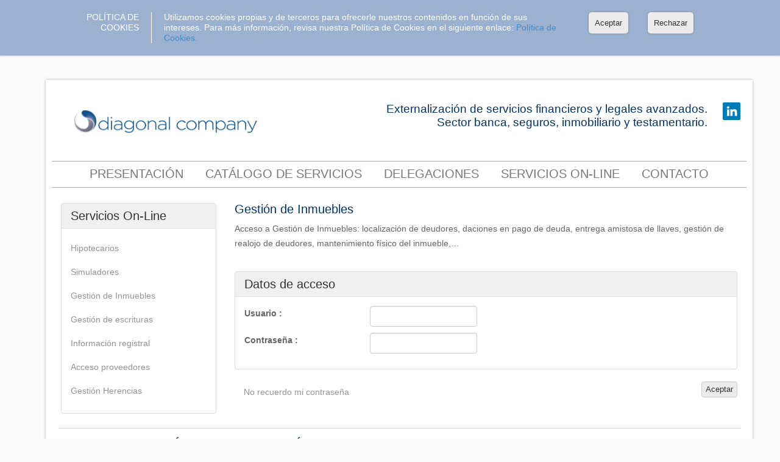

--- FILE ---
content_type: text/html; charset=utf-8
request_url: https://www.diagonalcompany.com/autenticacion?message=0ZseWQAaMyRvWVW90ha0BtGu5kC95cNGBaSOm7OgAqWooQGQMw9Sfb4YJyBo92yw_ua3AxgOVYEtkH1v5h2FWdYLP5JnGs90OCQ4_MLIa7jGZX_MpjZU19RMXF_Sn_z9-oabXDYi40MJvVzh6WTT3D3Nlbkog7cfXBm0do2NO36lLx00pzo-ofgfxPN-ogDgW9VSjw4QIKjIfLGOuFkoAaHSM_U3DsBLNEzb9kSAHP76yNHxDIqvWMhEMmwLh8SdGCHDkmO7EHGoc1bSkru5BXJFce2GNGyGR3zx-RBqNfFSSil6__SRzlX28J0bUZqL5w9moTsC7xBUQ79QZizZDBKnVYviKoHYxQ3nIDamri7pShcNgmoXieZskNyehiHi0nlRD-8WM-zkLVJ2mjOUOXpv4w_IkSxsrT41YSfHA44tmIS1_cR-sa6F_LmVrhV_jqgSIbMITF8NQtK7pd6qu9sC55c
body_size: 62372
content:

<!DOCTYPE html>
<html>
<head>
    <meta http-equiv="X-UA-Compatible" content="IE=edge">
    <meta charset="utf-8" />
    <meta name="viewport" content="width=device-width, initial-scale=1.0">
    <title>Gesti&#243;n de Inmuebles</title>
    <link href='https://fonts.googleapis.com/css?family=Questrial' rel='stylesheet' type='text/css'>
    <link href="https://fonts.googleapis.com/css?family=Montserrat:200,300,400,400i,600,700" rel="stylesheet">
    <link href="/Content/css/jquery-ui.1.10.3.min.css?v=J3r_DeWtLK3UYgI7a-LvQpkLelFUD-gA7TnXM_bwekA1" rel="stylesheet"/>
<link href="/Content/css/bootstrap.min.css?v=uZL_GyOWZ_Q4BuwkiM9tLU46x6GpnpB2NC042xcS9k81" rel="stylesheet"/>
<link href="/Content/css/all.css?v=ciVgzQEoZNknIf8o8lRPF9MibreSgoffeCZXzNhf7qM1" rel="stylesheet"/>
<link href="/Content/css/bootstrap-datepicker.min.css?v=NkJF9HB2p3drGDeTs2d2we0qatdV_vGq2zalJDh1JH81" rel="stylesheet"/>
<link href="/Content/css/bootstrap-datepicker3.min.css?v=WK9rChhtiuF-mgzPPCNl4ySqD7-ol5lyUkggEDZ8NLg1" rel="stylesheet"/>

    <script src="/Scripts/modernizr-2.6.2.js?v=CS62sow3jXx9xzY3AocG8t7Ld18GEDxCUxcFdTnwMh81"></script>

    <link rel="shortcut icon" href="/favicon.png" />
    <!-- Global site tag (gtag.js) - Google Analytics -->
    <script async src="https://www.googletagmanager.com/gtag/js?id=UA-127299741-1"></script>
    <script>
        window.dataLayer = window.dataLayer || [];
        function gtag() { dataLayer.push(arguments); }
        gtag('js', new Date());

        gtag('config', 'UA-127299741-1');
    </script>

    <!-- Hotjar Tracking Code for https://www.diagonalcompany.com/ -->
    <script>
            (function (h, o, t, j, a, r) {
                h.hj = h.hj || function () { (h.hj.q = h.hj.q || []).push(arguments) };
                h._hjSettings = { hjid: 1056859, hjsv: 6 };
                a = o.getElementsByTagName('head')[0];
                r = o.createElement('script'); r.async = 1;
                r.src = t + h._hjSettings.hjid + j + h._hjSettings.hjsv;
                a.appendChild(r);
            })(window, document, 'https://static.hotjar.com/c/hotjar-', '.js?sv=');
            var ocultarCookies = "false";

            
    </script>
    
</head>
<body>    
    <div id="cookie-w1" class="cookie-w1" >
        <div id="cookie-policy-popup">
            <div class="cookie-policy-popup-wrapper">
                <div class="cookie-policy-popup-header">
                    <p class="cookie-policy-popup-title">Política de Cookies</p>
                </div>
                <div class="cookie-policy-popup-controls">
                    <span>
                        <a href="/Home/ClearAllCookiesAndRedirect" onclick="GuardarOcultarCookies()">
                            <span class="cookie-policy-btn cookie-policy-btn-default">Rechazar</span>
                        </a>
                    </span>
                </div>
                <div class="cookie-policy-popup-controls">
                    <span>
                        <a href="javascript:void(0);" class="cookie-policy-btn cookie-policy-btn-default" id="cookie-button">Aceptar</a>
                    </span>
                </div>
                <div class="cookie-policy-popup-body">
                    <span>Utilizamos cookies propias y de terceros para ofrecerle nuestros contenidos en función de sus intereses. Para más información, revisa nuestra Política de Cookies en el siguiente enlace: <a href="#" id="PoliticaCookies">Política de Cookies.</a></span>
                </div>
            </div>
        </div>
    </div>
    <div class="container">
        <div id="wrapper" class="container">
            <div class="w1">
                <header id="header">
                    <nav class="navbar navbar-default" role="navigation">
                        <div class="navbar-header">
                            <div class="text-area" style="margin-top: -20px">
                                    <br /><br />
                            </div>
                            <a class="navbar-brand" style="text-align:left" href="/Home/">DIAGONAL COMPANY</a>
                            <div class="heading-block">
                                <div class="social-networks hidden-xs">
                                    <div class="linkedin"><a target="_blank" href="http://www.linkedin.com/company/diagonalgest-sl"><img id="img_linkedin_top" src="/Content/images/icono_linkedin.png" alt="DIAGONAL COMPANY en LinkedIn" title="DIAGONAL COMPANY en LinkedIn" /></a></div>
                                    <!--<div class="twitter"><a target="_blank" href="https://twitter.com/diagonalGEST"><img id="img_twitter_top" src="~/Content/images/icono_twitter.png" alt="DIAGONAL COMPANY en Twitter" title="DIAGONAL COMPANY en Twitter" /></a></div>-->
                                </div>
                                <div class="text-area">
                                    <strong class="title">Externalización de servicios financieros y legales avanzados.<br/>Sector banca, seguros, inmobiliario y testamentario.</strong>
                                </div>
                            </div>
                        </div>
                        <div class="button-area">
                            <button type="button" class="navbar-toggle" data-toggle="collapse" data-target="#navbar-ex1-collapse">
                                <span class="sr-only">Toggle navigation</span>
                                <span class="icon-bar"></span>
                                <span class="icon-bar"></span>
                                <span class="icon-bar"></span>
                            </button>
                        </div>
                        <div class="collapse navbar-collapse" id="navbar-ex1-collapse">
                            <ul class="nav navbar-nav">
                                <li><a href="/Presentacion/">Presentación</a></li>
                                <li><a href="/CatalogoServicios">Cat&#225;logo de servicios</a></li>
                                <li><a href="/Delegaciones/">Delegaciones</a></li>
                                <li><a href="/ServiciosOnline/">Servicios On-Line</a></li>
                                <li><a href="/Contacto/Index">contacto</a></li>
                                
                            </ul>
                        </div>
                    </nav>
                </header>

                

<div id="main">
    <div class="container-fluid">
        <div class="row text-column">
            <div class="col-lg-3 hidden-sm hidden-xs hidden-md">
                <div class="panel-group panel-group-menu-lateral" id="accordion">
                    <div class="panel panel-default">
                        <div class="panel-heading">
                            <h4 class="panel-title">
                                <a class="accordion-toggle" data-toggle="collapse" data-parent="#accordion" href="#collapseOne">Servicios On-Line</a>
                            </h4>
                        </div>
                        <div id="collapseOne" class="panel-collapse" style="height: auto;">
                            <div class="panel-body">
                                <a class="link" href="/Expediente">Hipotecarios</a>
                                <a class="link" href="/ServiciosOnline/Simuladores">Simuladores</a>
                                <a class="link" href="/ServiciosOnline/RecuperacionPosesion">Gesti&#243;n de Inmuebles</a>
                                <a class="link" href="/ServiciosOnline/GestionEscrituras">Gesti&#243;n de escrituras</a>
                                <a class="link" href="/ServiciosOnline/InformacionRegistral">Informaci&#243;n registral</a>
                                <a class="link" href="https://www.diagonalcompany.com/Account/LoginProveedores.aspx" target="_blank">Acceso proveedores</a>
                                <a class="link" href="http://www.gestionherencias.com" target="_blank">Gesti&#243;n Herencias</a>
                            </div>
                        </div>
                    </div>
                </div>
            </div>
            <div class="col-lg-9">

                <h1>Gesti&#243;n de Inmuebles</h1>
                Acceso a Gestión de Inmuebles: localización de deudores, daciones en pago de deuda, entrega amistosa de llaves, gestión de realojo de deudores, mantenimiento físico del inmueble,…

                <p>
                    <label style="color:red;"></label>
                </p>
<form action="/autenticacion" id="frmLogin" method="post">                    <div class="panel-group-contenido">
                        <div class="panel panel-default">
                            <div class="panel-heading">
                                <h4 class="panel-title">Datos de acceso</h4>
                            </div>
                            <div class="panel-body">
                                <div class="row">
                                    <div class="col-xs-11 col-sm-8 col-md-4 col-lg-3" id="labelUsername"><label for="Username" title="Usuario :">Usuario :</label></div> <div class="col-xs-11 col-sm-8 col-md-4 col-lg-3" id="inputUsername"><input autocomplete="off" class="form-control" data-val="true" data-val-required="Debe especificar un nombre de usuario" id="Username" name="Username" type="text" /></div>
                                </div>
                                <div class="row">
                                    <div class="col-xs-11 col-sm-8 col-md-4 col-lg-3" id="labelPassword"><label for="Password" title="Contraseña :">Contraseña :</label></div> <div class="col-xs-11 col-sm-8 col-md-4 col-lg-3" id="inputPassword"><input autocomplete="off" class="form-control" data-val="true" data-val-required="Debe especificar una contraseña" id="Password" name="Password" type="password" /></div>
                                    <div class="col-xs-11 col-sm-8 col-md-4 col-lg-3" id="labelMessage" style="display:none"><label for="Message" title="Message">Message</label></div> <div class="col-xs-11 col-sm-8 col-md-4 col-lg-3" id="inputMessage" style="display:none"><input class="form-control" data-val="true" data-val-required="El campo Message es obligatorio." id="Message" name="Message" type="text" value="[base64]" /></div>
                                    <div class="col-xs-11 col-sm-8 col-md-4 col-lg-3" id="labelClientID" style="display:none"><label for="ClientID" title="ClientID">ClientID</label></div> <div class="col-xs-11 col-sm-8 col-md-4 col-lg-3" id="inputClientID" style="display:none"><input class="form-control" data-val="true" data-val-required="El campo ClientID es obligatorio." id="ClientID" name="ClientID" type="text" value="dwebcode" /></div>
                                    
                                </div>
                            </div>
                        </div>
                    </div>
                    <div class="row text-column">
                        <div class="col-lg-9">
                            <a href="/autenticacion/sendresetpassword" id="ResetPassword" class="link">No recuerdo mi contraseña</a>
                        </div>
                        <div class="btn-holder"><button id="btnSend" class="btn btn-default">Aceptar</button></div>
                    </div>
</form>            </div>
        </div>
    </div>
</div>


                <div class="footer_main col-lg-12">
                    <footer id="footer">
                        <aside class="footer-nav row">
                            <nav class="nav-column col-lg-3">
                                <h1>Presentaci&#243;n</h1>
                                <ul class="list-unstyled">
                                    <li><a class="link" href="/Presentacion/">Presentaci&#243;n</a></li>
                                    <li><a class="link" href="/Presentacion/Historia">Historia</a></li>
                                    <li><a class="link" href="/Presentacion/Organizacion">Organizaci&#243;n</a></li>
                                    <li><a class="link" href="/Presentacion/PoliticaCalidad">Pol&#237;tica de Gesti&#243;n</a></li>
                                    <li><a class="link" href="/Presentacion/PoliticaSeguridad">Pol&#237;tica de Seguridad</a></li>
                                    <li><a class="link" href="/Presentacion/PoliticaRSC">Pol&#237;tica RSC</a></li>
                                    <li><a class="link" href="/Presentacion/CodigoEtico">C&#243;digo &#233;tico</a></li>
                                    <li><a class="link" href="/Delegaciones/">Delegaciones</a></li>
                                    <li><a class="link" href="/Presentacion/ComunicacionAmbiental">Comunicaci&#243;n Ambiental</a></li>
                                </ul>
                            </nav>
                            <nav class="nav-column col-lg-3">
                                <h1>Cat&#225;logo de servicios</h1>
                                <ul class="list-unstyled">
                                    <li><a class="link" href="/CatalogoServicios/Hipotecarios">Hipotecarios</a></li>
                                    <li><a class="link" href="/CatalogoServicios/Juridicos">Legales &amp; Cumplimiento Normativo</a></li>
                                    <li><a class="link" href="/CatalogoServicios/InmueblesYRecuperaciones">Inmuebles y Recuperaciones</a></li>
                                    <li><a class="link" href="/CatalogoServicios/Otros">Otros Servicios</a></li>
                                    <li><a class="link" href="/noticias/">Noticias</a></li>
                                </ul>
                            </nav>
                            <nav class="nav-column col-lg-3">
                                <h1>Servicios On-Line</h1>
                                <ul class="list-unstyled">
                                    <li><a class="link" href="/Expediente">Hipotecarios</a></li>
                                    <li><a class="link" href="/ServiciosOnline/Simuladores">Simuladores</a></li>
                                    <li><a class="link" href="/ServiciosOnline/RecuperacionPosesion">Gesti&#243;n de Inmuebles</a></li>
                                    <li><a class="link" href="/ServiciosOnline/GestionEscrituras">Gesti&#243;n de escrituras</a></li>
                                    <li><a class="link" href="/ServiciosOnline/InformacionRegistral">Informaci&#243;n registral</a></li>
                                    <li><a class="link" href="https://www.diagonalcompany.com/Account/LoginProveedores.aspx" target="_blank">Acceso proveedores</a></li>
                                    <li><a class="link" href="http://www.gestionherencias.com" target="_blank">Gesti&#243;n Herencias</a></li>
                                </ul>
                            </nav>
                            <nav class="nav-column col-lg-3">
                                <h1>Contacto</h1>
                                <ul class="list-unstyled">
                                    <li><a class="link" href="/Contacto">Contacto</a></li>
                                    <li><a class="link" href="/Contacto/TrabajaConNosotros">Trabaja con nosotros</a></li>
                                    <li><a class="link" href="http://www.servinform.es/" target="_blank">Grupo Servinform</a></li>
                                </ul>
                            </nav>
                        </aside>
                        <div class="foot-end">
                            <div class="row">
                                <div class="col-lg-4 hidden-xs hidden-sm hidden-md">
                                    <a href="http://www.diagonalgest.com" class="link">Diagonal Company Services & Solutions S.L.</a>
                                </div>
                                <div class="col-lg-2">
                                    <a href="#" id="AvisoLegal" class="link">Aviso Legal</a>
                                </div>
                                <div class="col-lg-2">
                                    <a href="#" id="PoliticaPrivacidad" class="link">Política Privacidad</a>
                                </div>
                                <div class="col-lg-2">
                                    <a href="#" id="PoliticaCookiesMenu" class="link">Política de Cookies</a>
                                </div>
                                <div class="col-lg-3 visible-xs visible-sm visible-md">
                                    <a href="http://www.diagonalgest.com" class="link">Diagonal Company Services & Solutions S.L.</a>
                                </div>
                                <div class="col-lg-2">
                                    <div class="social-networks hidden-xs">
                                        <div class="linkedin"><a target="_blank" href="http://www.linkedin.com/company/diagonalgest-sl"><img id="img_linkedin_bottom" src="/Content/images/icono_linkedin.png" alt="DIAGONAL COMPANY en LinkedIn" title="DIAGONAL COMPANY en LinkedIn" /></a></div>
                                        <!--<div class="twitter"><a target="_blank" href="https://twitter.com/diagonalGEST"><img id="img_twitter_bottom" src="~/Content/images/icono_twitter.png" alt="DIAGONAL COMPANY en Twitter" title="DIAGONAL COMPANY en Twitter" /></a></div>-->
                                    </div>
                                </div>
                            </div>
                        </div>
                    </footer>
                </div>

            </div>
        </div>
    </div>
    <div class="popin popin-lancement hidden" id="popin-lancement">
        <div class="popin-box">
            <a href="#" class="close">
                <svg width="20px" height="20px" viewBox="0 0 17 17" version="1.1" xmlns="http://www.w3.org/2000/svg">
                    <g id="Symbols" stroke="none" stroke-width="1" fill="none" fill-rule="evenodd">
                        <g id="Module/Mobile/Header/Nav/Close-Bleu-BG" transform="translate(-281.000000, -21.000000)" fill="#FFFFFF" fill-rule="nonzero">
                            <path d="M288.926165,28.9261655 L288.926165,19.3492424 L290.926165,19.3492424 L290.926165,28.9261655 L300.349242,28.9261655 L300.349242,30.9261655 L290.926165,30.9261655 L290.926165,40.3492424 L288.926165,40.3492424 L288.926165,30.9261655 L279.349242,30.9261655 L279.349242,28.9261655 L288.926165,28.9261655 Z" id="Combined-Shape" transform="translate(289.849242, 29.849242) rotate(-225.000000) translate(-289.849242, -29.849242) "></path>
                        </g>
                    </g>
                </svg>
            </a>
            <div class="popup-button">
                <a class="btn btn-outline-light btn-custom btn-big btn-round" href="https://www.servinform.es/2021/01/11/servinform-compra-la-filial-de-tessi-en-espana-y-portugal/" target="_blank">Accede a la nota de prensa</a>
            </div>
        </div>
    </div>
        

        <div class="modal fade" id="popup"><div class="modal-dialog"><div class="modal-content"><div class="modal-header"><button aria-hidden="true" class="close" data-dismiss="modal">&times;</button><h2 class="modal-title">&nbsp;</h2></div><div class="modal-body"></div><div class="modal-footer"><button class="btn btn-default" data-dismiss="modal">Cerrar</button></div></div></div></div>
        <div class="modal fade" id="divbuscador"><div class="modal-dialog"><div class="modal-content"><div class="modal-header"><button aria-hidden="true" class="close" data-dismiss="modal">&times;</button><h2 class="modal-title"></h2></div><div class="modal-body panel-body"><iframe allowfullscreen="" class="col-lg-12 col-md-12 col-sm-12 col-xs-12" frameborder="0" id="framebuscador" marginheight="0" marginwidth="0"></iframe></div><div class="modal-footer"><button class="btn btn-default" data-dismiss="modal">Cerrar</button></div></div></div></div>
        <script src="/Scripts/jquery-1.10.2.js?v=tffN0xHLbiV4xOivQdVCNf0497KQ_6XZmen6YjmRm201"></script>

        <script src="/Scripts/jquery-ui-1.10.3.min.js?v=pNuXfM5YkJKbW5WYlR7Af4kgZ6W7Gl0ko_ndDxuhIk81"></script>

        <script src="/Scripts/accounting.min.js?v=UQVfwMd38dCW7jB7RQhHUbOLI0sVywiQcvSoQES-tjY1"></script>

        <script src="/Scripts/bootstrap.min.js?v=xtzEi8JBRnFmM-TJ0RJg6TMd5Lz5oD5hSTWkjus-f-w1"></script>
<script src="/Scripts/respond.min.js?v=zjCX0fr6J3fd8vLnYH7MZUd85QeKlZ9JueqrdPx4C3U1"></script>

        <script src="/Scripts/dg.common.js?v=JrZ7xZGuv72PLoKxVBMGtCKI4Av6AfqsnFbPPPdcGPo1"></script>
<script src="/Scripts/dg.helper.js?v=OcBLM3cjj8UXbG3XB-9RmLSldf39n31Ur90Xy89vdTA1"></script>

        <script src="/Scripts/dgest.validation.js?v=1G_LiF3S0IADedeh9GWaDA6UGHocUjPCzmQhnp1-9vU1"></script>

        <script src="/Scripts/jquery.validate.js?v=laR6TwuYY1hkQNfCoyI4b7XAYTaNYzqwTpD0eCcp2vs1"></script>
<script src="/Scripts/jquery.validate.unobtrusive.js?v=qwC-VEkSBiuNaQHOtB0RtsOEB8BzYg8DOb5ubJ6uUCU1"></script>

        <script src="/Scripts/dg.datetime.js?v=GOm8-Yswhgff8GNgD0ai-95YIoPXhPiKVK-94hIXi-41"></script>
<script src="/Scripts/datepicker-ca.js?v=1ipDx3WvhdrpLcSHZJwZVUIXT82Csu5sjS78KM0--9c1"></script>
<script src="/Scripts/datepicker-en-GB.js?v=w16aurtlQSnrl4oizBbR0_9yFK6lxKohQaFfB4DhiNE1"></script>
<script src="/Scripts/datepicker-es.js?v=sddZtW7YG-Cj62Gzz3rcWniOyDThrZrgOTd7P4S3SNQ1"></script>

        <script src="/Scripts/bootstrap-datepicker.min.js?v=fHwZZ4GWfneU-ODTBIvBAwkZkNmr6FuiA0YlM3d0IRQ1"></script>
<script src="/Scripts/bootstrap-datepicker.ca.min.js?v=TPjYBdWrb7MBAZs4K4QFjehOuAYTUoHnfVhLPXRdlyU1"></script>
<script src="/Scripts/bootstrap-datepicker.en-GB.min.js?v=zWVLv9rjdSAUVWhtqJUdGV1O5ONXpXMEJsOkp7B2gZ41"></script>
<script src="/Scripts/bootstrap-datepicker.es.min.js?v=K5G-7qV0tjuHL0LlhCU0TqQKR-7QwT8MfEUe2UgpmRY1"></script>

        
        <script type="text/javascript">
            $('#AvisoLegal').click(function (evt) {evt.preventDefault();$('.modal:not([id^="popUpValidacion"]):not([id$="buscador"]):not([id^="edit"]) .modal-title').html('<center><img src=/Content/images/logo_diagonal_company.png></center>');$('.modal:not([id^="popUpValidacion"]):not([id$="buscador"]):not([id^="edit"]) .modal-body').html('<h2 class="h2big h2big_secundario">Identidad del titular de la web</h2><p>Este dominio está registrado a nombre <strong class="nombreEmpresa">Diagonal Company Services & Solutions S.L.</strong> (en adelante <strong class="nombreEmpresa">DIAGONAL COMPANY</strong>), domiciliado en AVDA DE LOS PREMIOS NOBEL 37TORREJÓN DE ARDOZ 28850- MADRID y CIF B61425682.</p><h2 class="h2big h2big_secundario">Términos legales y condiciones</h2><p>La utilización de este sitio Web supone un acuerdo entre el Usuario y <strong class="nombreEmpresa">DIAGONAL COMPANY</strong>, lo cual implica la adhesión plena y sin reservas a todas y cada una de las condiciones generales publicadas por <strong class="nombreEmpresa">DIAGONAL COMPANY</strong>, en la versión publicada y vigente en el momento en que se acceda al mismo. Por ello, se recomienda al Usuario leer las mismas atentamente cada vez que acceda al sitio Web. Queda prohibido el acceso y uso del portal a los menores de edad, por lo que el usuario declara que es mayor de edad (es decir, tiene, al menos, 18 años) y dispone de capacidad legal necesaria para adquirir los servicios ofrecidos a través de la Web de <strong class="nombreEmpresa">DIAGONAL COMPANY</strong>, de conformidad con las presentes condiciones generales, que comprende y entiende en su totalidad. En caso de contratación por parte de un menor de edad, <strong class="nombreEmpresa">DIAGONAL COMPANY</strong> no se hará responsable, debiendo asumir el propio menor, padres o tutores los gastos que ello pudiera ocasionar. <strong class="nombreEmpresa">DIAGONAL COMPANY</strong> no se responsabiliza de la veracidad y exactitud de los datos rellenados por el usuario. <strong class="nombreEmpresa">DIAGONAL COMPANY</strong> recuerda a los usuarios mayores de edad que tengan a su cargo menores que será de su exclusiva responsabilidad determinar qué servicios y/o contenidos son o no apropiados para la edad de estos últimos.</p><p>El acceso a determinados Contenidos ofrecidos a través de este sitio Web puede encontrarse sometido a ciertas condiciones particulares propias que, según los casos, sustituyen, completan y/o modifican estas condiciones generales. Por tanto, con anterioridad al acceso y/o utilización de dichos Contenidos, el Usuario ha de leer atentamente también las correspondientes condiciones particulares.</p><p><strong class="nombreEmpresa">DIAGONAL COMPANY</strong> podrá alterar en cualquier momento y sin previo aviso, el diseño, presentación y/o configuración del sitio Web, así como algunos o todos los Contenidos, y modificar las condiciones generales y/o condiciones particulares requeridas para utilizar los mismos.</p><p>El usuario se compromete a abonar los servicios contratados mediante la utilización de alguno de los medios de pago habilitados por <strong class="nombreEmpresa">DIAGONAL COMPANY</strong>. Así, la contratación de nuestros servicios sólo será efectiva en el momento en que <strong class="nombreEmpresa">DIAGONAL COMPANY</strong> pueda validar la provisión de fondos o el ingreso efectuado por parte del Usuario, pudiendo hasta dicho momento ser cancelada por parte de <strong class="nombreEmpresa">DIAGONAL COMPANY</strong>, sin que el usuario tenga derecho a reclamación alguna.</p><p>El hecho de solicitar un servicio implica el compromiso por parte del cliente de autorizar el cargo en la tarjeta de crédito que suministra. En el caso de que no fuera posible realizar el cargo en la tarjeta de crédito (cargo rechazado), el Usuario acepta que <strong class="nombreEmpresa">DIAGONAL COMPANY</strong> no ejecute los servicios para los que ha sido contratado hasta que se puede comprobar, por otra vía, el efectivo pago de los mismos.</p><p>Los datos de carácter personal facilitados por el usuario para la realización del pago serán tratados con el grado de protección adecuado, tomándose las medidas de seguridad legalmente necesarias para evitar su pérdida, deterioro y suministro y acceso a terceros no autorizados. El acceso a los servicios transaccionales y aquellos que incluyen la captura de datos personales para la realización del pago se efectúa en un entorno seguro. La información se transmite cifrada, en todo momento, mediante un protocolo de encriptación seguro. Esto asegura que el contenido transmitido es sólo inteligible para el ordenador del usuario y el servidor que recibe la información.</p><h2 class="h2big h2big_secundario">Responsabilidad y garantía de <strong class="nombreEmpresa">DIAGONAL COMPANY</strong></h2><h2 class="h2big h2big_secundario">Acceso</h2><p>Con carácter general, los Usuarios podrán acceder al Sitio Web de forma libre y gratuita. No obstante, <strong class="nombreEmpresa">DIAGONAL COMPANY</strong> se reserva conforme a la legislación vigente el derecho de limitar el acceso a determinadas áreas del sitio Web. En estos casos, como requisito previo para poder acceder al servicio, el Usuario deberá registrarse facilitando toda la información solicitada, de forma actualizada y real (véase política de privacidad). El usuario es responsable de custodiar y tratar de forma confidencial la contraseña que le sea proporcionada por <strong class="nombreEmpresa">DIAGONAL COMPANY</strong> para acceder al sitio Web, evitando el acceso con ellas de terceras personas no autorizadas. El usuario acepta hacerse responsable de las consecuencias económicas derivadas de cualquier utilización del sitio Web que se produzca mediante el uso de la contraseña del Usuario por terceros. Asimismo, el usuario se compromete y declara que todos los datos introducidos para la solicitud de reservas son ciertos, sobre todo la dirección de correo electrónico que indique para notificaciones, comprometiéndose a mantenerla actualizada en los sucesivos usos que pueda hacer de los servicios ofrecidos en el Web Site.</p><p><strong class="nombreEmpresa">DIAGONAL COMPANY</strong>  se reserva el derecho a denegar o retirar el acceso al Portal y/o a los Servicios, en cualquier momento y sin necesidad de previo aviso a aquellos Usuarios que incumplan estas Condiciones Generales.</p><h2 class="h2big h2big_secundario">Contenidos</h2><p><strong class="nombreEmpresa">DIAGONAL COMPANY</strong> se reserva el derecho a interrumpir el acceso a su sitio Web, así como la prestación de cualquiera o de todos los Contenidos que se prestan a través del mismo en cualquier momento y sin previo aviso, ya sea por motivos técnicos, de seguridad, de control, de mantenimiento, por fallos de suministro eléctrico o por cualquier otra causa. Dicha interrupción podrá tener carácter temporal o definitivo, en cuyo caso se comunicará tal circunstancia a los Usuarios, quienes podrán sufrir la pérdida, en su caso, de la información almacenada en los distintos servicios.</p><p>En consecuencia, <strong class="nombreEmpresa">DIAGONAL COMPANY</strong> no garantiza la fiabilidad, la disponibilidad ni la continuidad de su sitio Web ni de los Contenidos, por lo que la utilización de los mismos por parte del Usuario se lleva a cabo por su propia cuenta y riesgo, sin que, en ningún momento, puedan exigirse responsabilidades a <strong class="nombreEmpresa">DIAGONAL COMPANY</strong> en este sentido.</p><p><strong class="nombreEmpresa">DIAGONAL COMPANY</strong> se reserva el derecho a modificar, suspender, cancelar o restringir el contenido de la Web, los vínculos o la información obtenida a través de ella, sin necesidad de previo aviso.</p><p><strong class="nombreEmpresa">DIAGONAL COMPANY</strong> no será responsable de cualquier tipo de perjuicio, pérdidas, reclamaciones o gastos de ningún tipo, de la Información adquirida o accedida por o a través de la Web, de virus informáticos, de fallos operativos o de interrupciones en el servicio o transmisión, o fallos en la línea.</p><p>Queda prohibido transmitir o enviar a través de la Web cualquier contenido ilegal o ilícito, virus informáticos, o mensajes que, en general, afecten o violen derechos de <strong class="nombreEmpresa">DIAGONAL COMPANY</strong> o de terceros.</p><p><strong class="nombreEmpresa">DIAGONAL COMPANY</strong> no se hace responsable de las Webs no propias a los que se puede acceder mediante vínculos (“links”) o de cualquier contenido puesto a disposición por terceros. Cualquier uso de un vínculo o acceso a una Web no propia es realizado por voluntad y riesgo exclusivo del Usuario. <strong class="nombreEmpresa">DIAGONAL COMPANY</strong> no recomienda ni garantiza ninguna información obtenida por o a través de un vínculo, ni se responsabiliza de ninguna pérdida, reclamación o perjuicio derivado del uso o mal uso de un vínculo, o de la información obtenida a través de él, incluyendo otros vínculos o Webs, de la interrupción en el servicio o en el acceso, o del intento de usar o usar mal un vínculo, tanto al acceder a la Web, como al acceder a la información de otras Webs desde la Web.</p><h2 class="h2big h2big_secundario">Obligación de hacer uso correcto de los contenidos</h2><p>El Usuario se compromete a utilizar el Portal, los Servicios, los Contenidos y estas Condiciones Generales de conformidad con la ley, la moral, las buenas costumbres y el orden público. Del mismo modo, se obliga a usar el Portal, los Servicios y los Contenidos de forma diligente, correcta y lícita y a no utilizarlos con fines contrarios al contenido de las presentes Condiciones Generales, o que sean, lesivos de los intereses o derechos de terceros, o que de cualquier forma pueda dañar, inutilizar o deteriorar el sitio Web o sus servicios, o impedir un normal disfrute del Web por otros Usuarios. En particular, y a título meramente indicativo y no exhaustivo, el usuario se compromete a abstenerse de reproducir o copiar, distribuir, o poner a disposición de terceros informaciones, datos, contenidos, mensajes, gráficos, dibujos, archivos de sonido y/o imagen, fotografías, grabaciones, software y, en general, cualquier clase de material que: 1- de cualquier forma sea contrario, menosprecie o atente contra los derechos fundamentales y las libertades públicas reconocidas constitucionalmente, en los Tratados internacionales y en el resto de la legislación; 2-induzca, incite o promueva actuaciones delictivas, denigratorias, difamatorias, infamantes, violentas o, en general, contrarias a la ley, a la moral y buenas costumbres generalmente aceptadas o al orden público 3-induzca, incite o promueva actuaciones, actitudes o pensamientos discriminatorios por razón de sexo, raza, religión, creencias, edad o condición; 4.incorpore, ponga a disposición o permita acceder a productos, elementos, mensajes y/o servicios delictivos, violentos, ofensivos, nocivos, degradantes o, en general, contrarios a la ley, a la moral y a las buenas costumbres generalmente aceptadas o al orden público; 5.sea falso, ambiguo, inexacto, exagerado o extemporáneo, de forma que induzca o pueda inducir a error sobre su objeto o sobre las intenciones o propósitos del comunicante; 6.se encuentre protegido por cualesquiera derechos de propiedad intelectual o industrial pertenecientes a terceros, sin que el Usuario haya obtenido previamente de sus titulares la autorización necesaria para llevar a cabo el uso que efectúa o pretende efectuar; 7.viole los secretos empresariales de terceros; 8.sea contrario al derecho al honor, a la intimidad personal y familiar o a la propia imagen de las personas; 9.de cualquier manera menoscabe el crédito de <strong class="nombreEmpresa">DIAGONAL COMPANY</strong> o de terceros; 10.infrinja la normativa sobre secreto de las comunicaciones; 11.constituya, en su caso, publicidad ilícita, engañosa o desleal y, en general, que constituya competencia desleal; 12.incorpore virus, programas, u otros elementos físicos o electrónicos que sean susceptibles de causar cualquier tipo de alteración en los sistemas informáticos de <strong class="nombreEmpresa">DIAGONAL COMPANY</strong> o de terceros.</p><p>De conformidad con lo dispuesto anteriormente, el Usuario se compromete a utilizar los contenidos puestos a disposición de los Usuarios en el sitio Web, entendiendo por estos, sin que esta enumeración tenga carácter limitativo, los textos, fotografías, gráficos, imágenes, iconos, tecnología, software, links y demás contenidos audiovisuales o sonoros, así como su diseño gráfico y códigos fuente (en adelante, los "Contenidos"), de conformidad con la ley, las presentes condiciones, los demás avisos, reglamentos de uso e instrucciones puestos en su conocimiento, así como con la moral y las buenas costumbres generalmente aceptadas y el orden público, y, en particular, se compromete a abstenerse de: a)reproducir, copiar, distribuir, poner a disposición o de cualquier otra forma comunicar públicamente, transformar o modificar los Contenidos, a menos que se cuente con la autorización del titular de los correspondientes derechos o ello resulte legalmente permitido; b)Suprimir, eludir o manipular el "copyright" y demás datos identificativos de los derechos de sus titulares incorporados a los Contenidos, así como los dispositivos técnicos de protección, o cualesquiera mecanismos de información que pudieren contener los Contenidos.</p><h2 class="h2big h2big_secundario">Propiedad industrial e intelectual</h2><p>Esta Web es propiedad de <strong class="nombreEmpresa">DIAGONAL COMPANY</strong>. Los derechos de Propiedad Intelectual y derechos de explotación y reproducción de esta Web, de sus páginas, pantallas, la información que contienen, su apariencia y diseño, así como los vínculos que se establezcan desde ella a otras páginas Web de cualquier sociedad de las indicadas anteriormente, son propiedad exclusiva de éste, salvo que se especifique otra cosa. Todas las denominaciones, diseños y/o logotipos que componen esta página son marcas debidamente registradas. Cualquier uso indebido de las mismas por persona diferente de su legítimo titular podrá ser perseguido de conformidad con la legislación vigente. Los derechos de propiedad intelectual y marcas de terceros están destacados convenientemente y deben ser respetados por todo aquel que acceda a la Web. Solo para uso personal y privado se permite descargar los contenidos, copiar o imprimir cualquier página de esta Web. Queda prohibido reproducir, transmitir, modificar o suprimir la información, contenido u advertencias de esta Web sin la previa autorización escrita de <strong class="nombreEmpresa">DIAGONAL COMPANY</strong>.</p><h2 class="h2big h2big_secundario">Alojamiento del sitio Web</h2><p>TODO EN CLOUD SL con CIF B86266533<br>Domicilio social: Vía Carpetana nº 180, 28047 – Madrid – España<br>Inscrita en el Registro Mercantil de Madrid Tomo 29097, Libro:0, Folio: 27, Sección: 8</p><h2 class="h2big h2big_secundario">Legislación aplicable</h2><p>Las presentes condiciones generales se regirán por la legislación española, siendo competentes los Tribunales del domicilio del consumidor o usuario.</p><p>Marzo de 2019</p>');$('.modal:not([id^="popUpValidacion"]):not([id$="buscador"]):not([id^="edit"])').modal('show')});;
            $('#PoliticaPrivacidad').click(function (evt) {evt.preventDefault();$('.modal:not([id^="popUpValidacion"]):not([id$="buscador"]):not([id^="edit"]) .modal-title').html('<center><img src=/Content/images/logo_diagonal_company.png></center>');$('.modal:not([id^="popUpValidacion"]):not([id$="buscador"]):not([id^="edit"]) .modal-body').html('<div class=row style=padding-left:15px;><h1>Política Privacidad</h1></div><p><center>RESPONSABLE DEL TRATAMIENTO</center><center>Titular: Diagonal Company Services & Solutions S.L. (En adelante <strong class="nombreEmpresa">DIAGONAL COMPANY</strong>)</center><center>Domicilio social: AVDA DE LOS PREMIOS NOBEL 37, TORREJÓN DE ARDOZ 28850-MADRID</center><center>CIF: B61425682</center><center>Correo electrónico:<a href="mailto:protecciondedatos@diagonalcompany.com">protecciondedatos@diagonalcompany.com</a></center></p><p>En <strong class="nombreEmpresa">DIAGONAL COMPANY</strong> nos comprometemos a proteger la información personal que comparte con nosotros ya que para nuestro equipo es fundamental garantizar y proteger la privacidad y la confidencialidad de sus datos personales, de conformidad con la Ley Orgánica 3/2018 de 5 de diciembre, de Protección de Datos Personales y garantía de los derechos digitales y del Reglamento Europeo de Protección de Datos 2016/679.</p><p>Esta declaración establece nuestra política de privacidad y de protección de datos con respecto a la información que nos brinda para poder garantizarle que i) en cualquier momento podrá solicitar la cancelación de sus datos personales, siempre y cuando se cumplan los requisitos legales de protección y conservación de datos, ii) nos comprometemos al cumplimiento de la obligación de secreto de los datos de carácter personal recopilados, el deber de guardarlos y de no comunicarlos a terceros sin el consentimiento expreso del titular de los mismos, iii) hemos adoptado las medidas técnicas y organizativas necesarias, teniendo en cuenta el estado de la técnica, los costes de aplicación, y la naturaleza, el alcance, el contexto y los fines del tratamiento, así como riesgos de probabilidad y gravedad variables para los derechos y libertades de las personas físicas, para garantizar un nivel de seguridad adecuado al riesgo detectado, y asegurar la seudonimización y el cifrado de datos personales así como la capacidad de garantizar la confidencialidad, integridad, disponibilidad y resiliencia permanentes de los sistemas y servicios de tratamiento.</p><div class="row" style="padding-left: 15px;"><h2 class="h2big h2big_secundario">1. Finalidad del tratamiento de los datos para la ejecución contractual</h2></div><p>La recogida y el uso de datos personales, a excepción de los casos descritos en el apartado “procesamiento de datos para permitir el acceso a web”, solo son posibles si nos proporciona voluntariamente sus datos personales. Esto se aplica para las siguientes situaciones y finalidades:</p><p>Los datos proporcionados se conservarán únicamente durante el tiempo necesario para el cumplimiento de las finalidades para las que fueron recogidas o durante los años necesarios para cumplir con las obligaciones legales y concretamente, una vez llegado el plazo procederemos a eliminar o anonimizar sus datos.</p><ul><li>Gestión de la contratación de servicios que se realice a través de la Plataforma, así como la facturación correspondiente. Estos datos se conservarán durante un periodo de 6 años contados desde su facturación.</li><li>Mantenimiento de la relación contractual, la gestión, administración, prestación, ampliación y mejora de los servicios, así como el envío de información técnica y operativa relacionada con el servicio contratado, por cualquier medio, incluido el correo electrónico y/o medio equivalente. Estos datos se conservarán durante un periodo de 5 años desde la finalización de la relación contractual.</li><li>Remisión periódica de comunicaciones electrónicas sobre servicios, en el caso de que el titular de los datos nos haya dado su consentimiento expreso e inequívoco. Estos datos se conservarán hasta la retirada de su consentimiento.</li><li>Remisión periódica de información comercial y/o promocional relacionada con el sector de los servicios contratados y de valor añadido para los usuarios finales, en el caso de que el titular de los datos nos haya dado su consentimiento expreso e inequívoco. Estos datos se conservarán hasta la retirada de su consentimiento.</li><li>La realización de informes estadísticos anónimos respecto a la actividad de los usuarios en la Plataforma. Conservaremos sus datos personales durante el plazo que cada tipo de cookie necesite o hasta que retire su consentimiento o ejercite su derecho de oposición.</li><li>En algún caso, se podrá llevar a cabo la elaboración de un perfil comercial del usuario y realización de acciones comerciales basadas en el mismo, utilizando sus datos generados de la gestión de los productos adquiridos (datos de navegación, hábitos de acceso, tráfico), en el caso de que el titular de los datos nos haya dado su consentimiento expreso e inequívoco. Estos datos se conservarán durante un periodo de 3 años desde que la finalización de la relación comercial.</li><li>Si nos remitiese su CV o se inscribiese en las ofertas de trabajo que pudiésemos publicar, sus datos serán tratados con el fin de gestionar su solicitud de empleo y llevar a cabo las actuaciones necesarias para la selección y contratación de personal en su caso, a fin de ofertarle puestos que se pudiesen ajustar a su perfil. Salvo que se indique lo contrario, la aportación de los datos requeridos es necesaria, por lo que su no aportación impedirá la continuidad del proceso de selección. Estos datos serán conservados durante el tiempo necesario para realizar las debidas valoraciones relativas a la contratación de personal, durante un plazo no superior a 3 años desde la fecha de recepción del CV. Durante ese periodo nos reservamos el derecho a ponernos en contacto con Ud con vistas a la incorporación a la empresa para otras vacantes que pudiesen surgir.</li><li>Para contactar con usted en el caso de que nos envíe el formulario de contacto contenido en nuestra página. Estos datos serán tratados mientras no ejerza su derecho de oposición o supresión.</li><li>Respecto al tratamiento de análisis de uso, funcionamiento y mejora de la web. Conservaremos sus datos personales durante el plazo que cada tipo de cookie necesite o hasta que retire su consentimiento o ejercite su derecho de oposición.</li></ul><div class="row" style="padding-left: 15px;"><h2 class="h2big h2big_secundario">2. Finalidades de tratamiento para permitir el uso del sitio web</h2></div><p>Cuando visite cualquiera de nuestros sitios web, recopilaremos los datos necesarios para que pueda acceder a ellos (datos de uso). Esto incluye su dirección IP y datos sobre el inicio, el final y el tema de su uso del sitio web, así como posiblemente datos de identificación (por ejemplo, sus datos de inicio de sesión si se registra en el área Privada). Estos datos se usan para la provisión y el diseño del servicio basado en las necesidades de cada usuario y se eliminan tan pronto como ya no se necesitan.</p><ol style="list-style-type: lower-roman"><li>Perfiles de uso con pseudónimos para publicidad e investigación de mercado (seguimiento y análisis web)</div><p>Para publicidad, estudios de mercado y hacer que el uso de nuestros sitios Web sean lo más agradable posible, <strong class="nombreEmpresa">DIAGONAL COMPANY</strong> utiliza sistemas de seguimiento web. En este sentido, los datos sobre el uso de nuestro sitio web en los perfiles de usuario seudónimos se almacenan. Esto nos permitirá desarrollar aún más nuestros sitios web y adaptar nuestro contenido a sus necesidades. Además, los perfiles de uso se utilizan para la llamada redirección. Esto permite a <strong class="nombreEmpresa">DIAGONAL COMPANY</strong> publicar e inserir ofertas interesantes en otros sitios web que visita. Los perfiles de uso pseudónimo no se combinan con datos personales.</p><p>Puede oponerse a la creación de perfiles de uso pseudónimos. Por un lado, puede evitar la configuración de cookies en su navegador (ver Política de cookies). Por otro lado, puede instalar en su navegador ciertos complementos para proteger su privacidad, que imposibilitan el seguimiento.</p></li><li>Recopilación de datos por terceros proveedores / redes sociales</div><p>Nuestro sitio web contiene enlaces a operadores de redes sociales (por ejemplo, Facebook, XING, Google Plus, LinkedIn, Twitter, etc.). Estas redes sociales son operadas exclusivamente por terceros. Si sigue los enlaces, la información puede ser transmitida a estos terceros. Para conocer el propósito y el alcance de la recopilación de sus datos por las redes sociales y el tratamiento ulterior local, así como sus derechos y la manera de proteger su privacidad, debe ponerse en contacto con las respectivas políticas de privacidad de los propios operadores.</p></li></ol><div class="row" style="padding-left: 15px;"><h2 class="h2big h2big_secundario">3. Categorias de datos</h2></div><p>Datos identificativos (DNI, dirección postal o electrónica, imagen, voz, Nº Seguridad Social, teléfono, fax, nombre y apellidos, firma o huella digital, firma electrónica, tarjeta sanitaria).</p><p>Datos relativos a características personales (estado civil, fecha de nacimiento, lugar de nacimiento, edad, sexo, nacionalidad).</p><p>Datos académicos y profesionales (formación, titulaciones, experiencia profesional, pertenencia a colegios o asociaciones profesionales), en casos de procesos de selección.</p><p>Datos económicos, financieros o bancarios.</p><p>Metadatos de comunicaciones electrónicas.</p><p>El usuario garantiza que los datos aportados son verdaderos, exactos, actualizados y completos siendo responsable de cualquier daño o perjuicio que se pudiera ocasionar como consecuencia del incumplimiento.</p><div class="row" style="padding-left: 15px;"><h2 class="h2big h2big_secundario">4. Legitimación</h2></div><p>La legitimación del tratamiento de los datos realizado para el mantenimiento de la relación contractual (facturación, contratación de servicios de pago, envíos), se encuentra en la ejecución del propio contrato.</p><p>En los casos concretos en los que el interesado ha prestado el consentimiento, es este consentimiento el que legitima el tratamiento de sus datos personales por parte de <strong class="nombreEmpresa">DIAGONAL COMPANY</strong>. El consentimiento del usuario puede ser retirado en cualquier momento, si bien esto no afectará a la licitud de los tratamientos efectuados con anterioridad.</p><p>Finalmente se podrá utilizar la información del usuario para el cumplimiento de las diferentes obligaciones legales de <strong class="nombreEmpresa">DIAGONAL COMPANY</strong>.</p><div class="row" style="padding-left: 15px;"><h2 class="h2big h2big_secundario">5. ¿A quién comunicamos sus datos personales?</h2></div><p><strong class="nombreEmpresa">DIAGONAL COMPANY</strong> no revela la información personal que usted nos proporciona, salvo que usted haya dado su consentimiento expreso e inequívoco previamente, o por obligación o decisión legal o la consecución de un interés legítimo de la compañía, de un tercero o de usted mismo.</p><p>En este sentido, es posible que podamos comunicar sus datos personales, previo requerimiento legal o base que legitime la comunicación a las entidades indicadas a continuación; i) Administraciones, Autoridades y Organismos Públicos, incluidos juzgados y Tribunales, ii) Registradores de la propiedad, Registro Civil u otros registros públicos, cuando así lo exija la normativa que regula la prestación de servicios prestado, o cualquier otra aplicable a <strong class="nombreEmpresa">DIAGONAL COMPANY</strong> para cumplir con las obligaciones legales del mismo., iii) al resto de sociedades del grupo del que forma parte <strong class="nombreEmpresa">DIAGONAL COMPANY</strong> para la gestión de las finalidades inherentes al desarrollo, cumplimiento y mantenimiento de la relación contractual con el interesado, así como para gestionar y controlar el acceso y el uso de la plataforma informática. Dicha comunicación se encuentra regulada al amparo del contrato Convenio interno del grupo Servinform sobre el tratamiento y la transferencia de datos personales.</p><p>También podrán tener acceso a la información personal: Encargados de tratamiento que, para prestar los servicios necesarios deben acceder a cierta información y/o datos personales. Son encargados del tratamiento, por ejemplo, las compañías de transporte y mensajería encargadas de llevar documentación a la dirección solicitada. Los datos podrán ser cedidos a proveedores con acceso a datos con quienes se formaliza las obligaciones y responsabilidades que asumen en el tratamiento de los datos, en calidad de Encargados de Tratamiento. <strong class="nombreEmpresa">DIAGONAL COMPANY</strong> suscribe los correspondientes contratos de encargo de tratamiento que recogen las debidas garantías en cuanto al tratamiento de los datos de carácter personal, la confidencialidad y la cancelación, destrucción o devolución.</p><div class="row" style="padding-left: 15px;"><h2 class="h2big h2big_secundario">6. Derechos de los usuarios</h2></div><p>Podrá ejercer los derechos de acceso, rectificación, supresión, oposición, limitación, portabilidad de sus datos de carácter personal y a no ser objeto de decisiones individualizadas automatizadas, dirigiendo su petición a la dirección postal o al correo electrónico indicados, adjuntando copia de un documento oficial de identificación que permita acreditar su identidad.</p><p>Si tiene alguna reclamación acerca de cómo <strong class="nombreEmpresa">DIAGONAL COMPANY</strong> ha tratado su información personal, comuníquese con nosotros utilizando la dirección postal o de correo electrónico facilitados al inicio de este documento. Tiene derecho a presentar una reclamación ante la Agencia Española de Protección de Datos (<a href="http://www.aepd.es" target="_blank">www.aepd.es</a>).</p><p>Le informamos de que podrá revocar en cualquier momento cualquiera de los consentimientos prestados enviando un correo electrónico a la dirección facilitada y que mientras no nos comunique lo contrario, entendemos que sus datos no han sido modificados, comprometiéndose a notificarnos cualquier variación.</p><div class="row" style="padding-left: 15px;"><h2 class="h2big h2big_secundario">7. Medidas de seguridad</h2></div><p><strong class="nombreEmpresa">DIAGONAL COMPANY</strong> guardará su información personal de forma segura utilizando las medidas técnicas y organizativas apropiadas y no divulgará su información personal, excepto y en la medida en que sea necesario para los fines establecidos y cuando se haya asegurado en primer lugar que existen salvaguardas apropiadas para garantizar que dicha información se mantenga y use en cumplimiento a la legalidad vigente.</p><p>Usamos proveedores de servicios para gestionar nuestros sitios web, como el alojamiento del sitio web y la funcionalidad de consulta, y algunos de estos proveedores de servicios procesarán su información personal como parte de los servicios que nos brindan. Nos aseguraremos de que los proveedores de servicios también cumplan con esta Política de Privacidad.</p><br /><p>Marzo de 2019</p>');$('.modal:not([id^="popUpValidacion"]):not([id$="buscador"]):not([id^="edit"])').modal('show')});;
        $('#PoliticaCookies').click(function (evt) {evt.preventDefault();$('.modal:not([id^="popUpValidacion"]):not([id$="buscador"]):not([id^="edit"]) .modal-title').html('<center><img src=/Content/images/logo_diagonal_company.png></center>');$('.modal:not([id^="popUpValidacion"]):not([id$="buscador"]):not([id^="edit"]) .modal-body').html('<div class=row style=padding-left:15px;><h1>Política Cookies</h1></div><p>Con el fin de facilitar su navegación por el Sitio Web, <strong class="nombreEmpresa">DIAGONAL COMPANY</strong> con domicilio en AVDA DE LOS PREMIOS NOBEL 37, TORREJÓN DE ARDOZ 28850-MADRID, le comunica que utiliza Cookies o archivos con funciones de almacenamiento similares.</p><div class="row" style="padding-left: 15px;"><h2 class="h2big h2big_secundario">¿Qué es una cookie?</h2></div><p>Una cookie es un pequeño fichero con información en formato texto enviado por un sitio web y almacenado en el dispositivo del usuario a través de su navegador, de manera que puede reconocer al usuario, permitiendo mejorar la calidad de la navegación, identificar y resolver posibles errores del sitio web y ofrecer un mejor uso de este.</p><div class="row" style="padding-left: 15px;"><h2 class="h2big h2big_secundario">¿Puedo evitar el uso de cookies?</h2></div><p>Para restringir, bloquear o borrar las cookies se debe hacer a través de la configuración del navegador, siendo posible realizarlo en cualquier momento, incluso tras la aceptación del uso de nuestras cookies.</p><p><ul><li>Para más información sobre <a href="https://support.microsoft.com/es-es/help/17442/windows-internet-explorer-delete-manage-cookies" target="_blank">Internet Explorer</a></li><li>Para más información sobre <a href="https://support.mozilla.org/es/kb/habilitar-y-deshabilitar-cookies-sitios-web-rastrear-preferencias" target="_blank">Mozilla Firefox</a></li><li>Para más información sobre <a href="https://support.google.com/accounts/answer/61416" target="_blank">Google Chrome</a></li><li>Para más información sobre <a href="https://support.apple.com/kb/ph5042" target="_blank">Safari</a></li></ul></p><p>Es posible que, al no aceptar el uso de cookies el sitio web no funcione correctamente.</p><div class="row" style="padding-left: 15px;"><h2 class="h2big h2big_secundario">¿Qué cookies utilizamos?</h2></div><p>Las cookies que utiliza nuestra página son técnicas, de personalización y de análisis las cuales se detallan a continuación:</p><h4>Cookies propias</h4><table class="cookie-table" cellpadding="5"><tr><th>NOMBRE</th><th>PROPÓSITO</th><th>DURACIÓN</th></tr><tr><td>diagonalweb_cookie_policy</td><td>Controla si el usuario ha aceptado el uso de cookies</td><td>1 año</td></tr></table><br /><h4>Cookies de terceros / Cookies de sesión</h4><table class="cookie-table" cellpadding="5"><tr><th>NOMBRE</th><th>PROPÓSITO</th><th>DURACIÓN</th></tr><tr><td>hjIncludedInSample</td><td>Hotjar cookie. Esta cookie de sesión está configurada para permitir que Hotjar conozca si ese visitante está incluido en la muestra que se utiliza para generar embudos</td><td>1 año</td></tr></table><br /><h4>Cookies de análysis</h4><table class="cookie-table" cellpadding="5"><tr><th>NOMBRE</th><th>PROPÓSITO</th><th>DURACIÓN</th></tr><tr><td>_gid</td><td>Se usa para distinguir a los usuarios</td><td>24 horas</td></tr><tr><td>_ga</td><td>Se usa para distinguir a los usuarios</td><td>2 años</td></tr></table><p>La información en ellas contenida no es cedida a terceras empresas para fines distintos de los aquí descritos. Al visitar nuestra página web, el usuario, acepta la instalación de estas cookies en su dispositivo.</p><p>Sobre las cookies analíticas, la información que se obtiene de las mismas es tratada por <strong class="nombreEmpresa">DIAGONAL COMPANY</strong>, la cual ha contratado la prestación del servicio de analítica con Google Analytics.</p><p>En el caso de que se utilizasen las herramientas para compartir contenido del sitio web en redes sociales podrían instalarse cookies de terceros. Se trataría de cookies instaladas por <a href="https://www.linkedin.com/legal/cookie-policy" target="_blank">LinkedIn</a>, de las cuales se recomienda visitar su propia política de cookies.</p><div class="row" style="padding-left: 15px;"><h2 class="h2big h2big_secundario">Actualización de la política de cookies</h2></div><p>Es posible que nuestra política de cookies sufra modificaciones sin previo aviso por lo que, se recomienda al usuario que compruebe el contenido de la misma.</p><br /><p>Marzo 2019</p>');$('.modal:not([id^="popUpValidacion"]):not([id$="buscador"]):not([id^="edit"])').modal('show')});;
            $("#PoliticaCookiesMenu").click(function () { $("#PoliticaCookies").click(); });

            $().ready(function () {
                $("#cookie-button").click(function () {
                    $.ajax({
                        type: 'POST',
                        url: '/Cookie',
                        data: "",
                        xhrFields: {
                            withCredentials: true
                        },
                        success: function (items) {
                            document.getElementById("cookie-w1").style.display = "none";
                        }
                    });
                });
                ObtenerOcultarCookies();
            });

            accounting.settings = {
                currency: {
                    symbol: "€", format: "%v %s",
                    decimal: ",",  // decimal point separator
                    thousand: ".",  // thousands separator
                    precision: 2   // decimal places
                },
                number: {
                    precision: 0,  // default precision on numbers is 0
                    thousand: ".",
                    decimal: ","
                }
            }
        </script>

        <script type="text/javascript">

            document.querySelector('.close').addEventListener('click', closePopin);

            function closePopin(e) {
                document.querySelector('.popin-lancement').style.display = 'none';
                e.preventDefault();
            }

            var cookiePopin = readCookie('cookiePopin');
            //if (cookiePopin) {
            //    document.getElementById('popin-lancement').className = "popin popin-lancement hidden";
            //} else {
            //    document.getElementById('popin-lancement').className = "popin popin-lancement";
            //    createCookie('cookiePopin', true);
            //}

            function createCookie(name, value, days) {
                if (days) {
                    var date = new Date();
                    date.setTime(date.getTime() + (days * 24 * 60 * 60 * 1000));
                    var expires = "; expires=" + date.toGMTString();
                } else var expires = "";
                document.cookie = name + "=" + value + expires + "; path=/";
            }

            function readCookie(name) {
                var nameEQ = name + "=";
                var ca = document.cookie.split(';');
                for (var i = 0; i < ca.length; i++) {
                    var c = ca[i];
                    while (c.charAt(0) == ' ') c = c.substring(1, c.length);
                    if (c.indexOf(nameEQ) == 0) return c.substring(nameEQ.length, c.length);
                }
                return null;
            }

            function GuardarOcultarCookies()
            {
                if (typeof (window.localStorage) !== "undefined")
                {
                    // Guardar
                    window.localStorage.setItem("ocultarCookies", "true");
                    ocultarCookies = true;
                }
                else
                {
                    ocultarCookies = false;
                }

            }
            function ObtenerOcultarCookies() {
                var cookiew1 = document.getElementById('cookie-w1');


                if (typeof (window.localStorage) !== "undefined") {

                    // Guardar
                    ocultarCookies = window.localStorage.getItem("ocultarCookies");
                    if (ocultarCookies=="true") {
                        cookiew1.style.display = 'none';

                    }
                    else {
                        cookiew1.style.display = 'block'

                     }
                }
                else {

                    cookiew1.style.display =  'block'
                }



            }

            

        </script>

</body>
</html>





--- FILE ---
content_type: text/css
request_url: https://www.diagonalcompany.com/Content/css/all.css?v=ciVgzQEoZNknIf8o8lRPF9MibreSgoffeCZXzNhf7qM1
body_size: 33821
content:
/*contenedores*/
#wrapper {
    padding: 0;
}
.w1 {
    background: #fff;
    overflow: hidden;
    padding: 0 10px;
}
.container-fluid {
    padding-top: 25px;
}

/*estilos gen�ricos*/
body {
    background: #fff;
    font: 14px/24px "Trebuchet MS", Helvetica, sans-serif;
    color: #646464;
}
h1 {
    font: normal 20px/20px "Trebuchet MS", Helvetica, sans-serif;
}
.row h1 {
    color: #036;
    margin: 0 0 10px -2px;
}
.row h2 {
    font-size: large;
    font-family: 'Trebuchet MS', Helvetica, sans-serif;
    color: #036;
    margin-top: 0;
}
.row h3 {
    font-size: medium;
    color: #036;
    margin-top: 0;
}
.row h4 {
    font: normal 20px/20px "Trebuchet MS", Helvetica, sans-serif;
}
.col-lg-12, .col-lg-5 {
    padding: 0;
}
.col-lg-6 {
    padding-left:0px;
}
.column {
    padding: 0 58px 0 26px;
    margin-bottom: 26px;
}
    .column p {
        margin: 0 0 17px;
}
.column-leftpad {
    padding: 0 58px 0 40px;
    margin-bottom: 26px;
}
.column-holder {
    padding-bottom: 36px;
}
.slogan {
    font-size: large;
    border-left: none;
    padding: 10px;
    font-weight: bold;
    margin: 10px 0 20px 0;
    color: #036;
    background-color:#F0F0F0;
}
.link {
    text-decoration: none;
    display: block;
    padding-top: 5px;
    color: #939393;
    margin-bottom: 10px;
}
    .link-active {
    color: #036;
    }
.btn-holder {
    text-align: right;
}
.btn {
    display: inline-block;
    position: relative;
    font-size: small;
    padding: 3px 6px;
}
.btn-default {
    background-color: #ebebeb;
}
.btn-default:hover {
        background-color: #9cf;
        color: #fff;
        border-color: #49A2FC;
}
a:hover {
    text-decoration: none;
    color: #49A2FC;
}
a:focus {
  outline: none;
  text-decoration:none;
}
/*forms*/
.form-control {
    margin-bottom: 10px;
}
.panel-heading {
    padding: 5px 15px;
}
.panel-primary > .panel-heading {
    color: #00234A;
}
.panel-primary {
    border-color: #ccc;
    /*azul claro = #9cf*/
    /*azul medio = #7692B0*/
    /*azul fuerte = 00234A*/
    /*gris menu superior = #ababab*/
    /*grid claro separaciones home = #ccc*/
}
    .panel-primary > .panel-heading {
    background-color: #ffffff;
        border-color: #ccc;
}
.input-validation-error {
    /*
    rojo
    border: 1px solid #b94a48;
    background-color: #FCF1F0;
    */
    /*amarillo*/
    border: 1px solid #EBC551;
    background-color: #FFFBEC;
}
.tooltip > .tooltip-inner {
    background-color: #00234A;
    color: white;
}

/*men� superior*/
.navbar-collapse {
    padding: 0;
    border: 0;
    font: normal 20px/20px "Trebuchet MS", Helvetica, sans-serif;
}
.nav {
    list-style: none;
    margin: 0;
    padding: 6px 0 0;
    text-align: center;
    text-transform: uppercase;
	/*font:21px/23px "Trebuchet MS", Helvetica, sans-serif;*/
    border: solid #ababab;
    border-width: 1px 0;
    float: none;
    width: 100%;
}
    .nav li {
        display: block;
        float: none !important;
        margin: 0 0 5px;
        padding: 5px 0 0;
        border-top: 1px solid #ababab;
}
        .nav li:first-child {
            margin-left: 0;
            padding-top: 0;
            border-top-width: 0;
}
.nav li a {
            line-height: 20px;
            padding: 0;
            display: block;
            text-align: left;
}
            .nav li a:hover {
                color: #9cf !important;
}
.navbar-default {
    background: none;
    margin: 0;
    -webkit-border-radius: 0;
    border-radius: 0;
    border: 0;
    width: 100%;
}
.navbar-header {
    float: none;
    overflow: hidden;
    /*padding: 29px 30px 10px 28px;*/
    padding: 5px;
    text-align: center;
    width: 100%;
}
.navbar-brand {
    display: inline-block;
    vertical-align: top;
    margin: 0 0 24px;
    width: 320px;
    height: 52px;
    background: url(/Content/images/logo_diagonal_company.png) no-repeat  center left;
    text-indent: -9999px;
    overflow: hidden;
    float: none;
}
.navbar-header .heading-block {
    overflow: hidden;
    height: 1%;
}

/*men� inferior*/
.footer-nav {
    letter-spacing: -4px;
    border-top: 1px solid #ccc;
    margin: 10px 0;
    padding-top: 15px;
    text-align: center;
}
    .footer-nav > * {
        letter-spacing: 0;
}
    .footer-nav h1 {
        color: #036;
        text-transform: uppercase;
}

/*footer plantlila*/
#footer {
    overflow: hidden;
    padding: 13px 9px 13px 11px;
}
    #footer .social-networks {
        margin: 0 0 0 20px;
}
    #footer .copyright {
        margin: 6px 5px;
        display: block;
    }
.foot-end {
    border-top: 1px solid #ccc;
    padding: 18px 10px 0 0;
}

/*cabecera plantilla*/
.text-area {
    color: #484848;
    font: 11px/14px Verdana, Arial, Helvetica, sans-serif;
}
    .text-area .title {
        font: 19px/22px Tahoma, Arial, Helvetica, sans-serif;
        /*text-transform: uppercase;*/
        margin: 0 0 2px;
        color: #036;
        display: block;
}
    .text-area p {
        margin: 0;
}
.social-networks {
    list-style: none;
    margin: 0 0 0 25px;
    padding: 0;
    float: right;
}
.social-networks div {
    display:inline;
}
.button-area {
    overflow: hidden;
}

/*carousel home*/
.carousel {
    margin: 0 0 36px;
}
.carousel-caption {
    font: 57px/57px "Trebuchet MS", Helvetica, sans-serif;
    bottom: -7px;
    text-shadow: 0 0 5px rgba(1, 0, 0, 0.75);
    /* IE<10 */
    -ms-filter: "progid:DXImageTransform.Microsoft.Glow(Strength=1, Color='#000000')";
    left: 0%;
    right: 0%;
    bottom: 0%;
    opacity:0.8;
    filter:alpha(opacity=80);
    background:#ffffff;
    border-top-style:none;
    border-top-width:0px;
}
    .carousel-caption strong {
         color: #00214a;
        font-weight: normal;
        opacity:1;
        z-index:15 !important;
    }
.carousel-inner > .item > img, 
.carousel-inner > .item > a > img {
    width: 100%;
}
.carousel-control {
    width: 5%;
    opacity: 1;
    background: none !important;
    z-index: 20;
}
    .carousel-control.left {
        background: none !important;
    }
.carousel-control .icon-prev, 
    .carousel-control .icon-next {
        width: 15px !important;
        height: 15px !important;
        background: url(/Content/images/sprite.png) no-repeat 0 -65px;
        overflow: hidden;
        text-indent: -9999px;
        margin: -17px 0 0 -1px;
}
    .carousel-control .icon-next {
        background-position: -26px -65px;
        margin-left: -12px;
}
    .carousel-control.left, .carousel-control.right  {
        filter: progid:DXImageTransform.Microsoft.gradient(enabled = false);
    }

/*revisar hay que evitar !important, si algo no sale o no est� claro como hacerlo hablamos*/
.no-padding-top
{
    padding-top:0px !important;
}

/*noticias home*/
.news-list {
    list-style: none;
    margin: 0;
    padding: 5px 5px 2px 0;
    position: relative;
    font-size: 11px;
    line-height: 13px;
    color: #939393;
}
    .news-list li {
        padding: 14px 0 7px;
        margin: 0;
        overflow: hidden;
        position: relative;
}
.news-list li:after,
        .news-list:after {
            content: "";
            position: absolute;
            top: 0;
            left: 0;
            width: auto;
            right: 0;
            height: 1px;
        }
    .news-list:after {
        bottom: 0;
        top: auto;
        right: 5px;
    }
    .news-list li:first-child {
        padding-top: 0;
    }
        .news-list li:first-child:after {
            display: none;
}
    .news-list time {
        float: left;
        font: 10px/10px Arial, Helvetica, sans-serif;
        text-transform: uppercase;
        color: #777;
        width: 32px;
        border-right: 1px solid #c7c7c7;
        margin: 0 11px 0 0;
        padding: 0 4px 0 0;
        text-align: center;
}
        .news-list time strong {
            display: block;
            font: 18px/18px "Trebuchet MS", Helvetica, sans-serif;
            color: #036;
            margin: 0 0 3px;
}
        .news-list time strong.year {
            display: block;
            font: 10px/10px "Trebuchet MS", Helvetica, sans-serif;
            color: #036;
            margin: 2px 0 3px;
}
    .news-list .holder {
        overflow: hidden;
        height: 1%;
        padding: 1px 13px 0 2px;
}
    .news-list h2 {
        margin: 0 0 10px -2px;
        font-size: 13px;
        line-height: 15px;
        font-weight: normal;
}
.column .news-list p {
    margin: 0;
}

/*servicios on line*/
.servicios_on_line_link {
    display: inline;
    padding-left: 10px;
}
.servicios_on_line_image {
    padding-bottom: 10px;
}

/*Acceso restringido home*/
.panel-group {
    padding: 0 48px 0 0;
    margin: 0 0 0 -3px;
}
.panel-title {
    line-height: 18px;
    /*text-transform: uppercase;*/
}
    .panel-title a {
        color: #757575;
}
        .panel-title a:hover {
            text-decoration: none;
}
.panel-group .panel {
    border: 0;
    border-radius: 0;
    -webkit-box-shadow: none;
	box-shadow: none;
}
.panel-group .panel-heading + .panel-collapse .panel-body {
    border: 0;
    padding: 0 0 0;
}
.panel-default > .panel-heading {
    background: url(/Content/images/sep-02.png) repeat-x 0 100%;
    padding: 0 0 14px 1px;
}
.panel-group .panel + .panel {
    margin-top: 9px;
}
.panel p {
    margin: 0;
}

#filtersVisiblePanel.panel-body
{
    padding-bottom:0;
}

#filtersCollapsiblePanel.panel-body
{
    padding-top:0;
    padding-bottom:0;
}

#filtersControlPanel.panel-footer
{
    background-color:inherit;
}

#filtersControlPanel .col-md-7
{
    background-color:inherit;
    text-align:right;
}

/*certificaciones home*/
.certifications {
    padding: 5px 2px 0 12px;
    margin: 0 0 34px;
}
    .certifications .heading {
        margin: 0 0 22px;
        position: relative;
        z-index: 2;
        padding: 0 37px;
}
        .certifications .heading:before {
            content: "";
            position: absolute;
            top: 8px;
            left: 0;
            width: 100%;
            height: 1px;
            z-index: -1;
            background: #ccc;
}
        .certifications .heading h1 {
            display: inline-block;
            vertical-align: top;
            text-transform: uppercase;
            background: #fff;
            padding: 0 5px;
	/*font:21px/23px "Trebuchet MS", Helvetica, sans-serif;*/
    /*22px/24px*/
            color: #036;
            margin: 0;
        }
    .certifications .list {
        list-style: none;
        margin: 0;
        padding: 0 0 0 45px;
        text-align: center;
}
        .certifications .list li {
            display: inline-block;
            vertical-align: middle;
            margin: 0 86px 0 0;
}
        .certifications .list .hover {
            display: none;
}
#a_home_iso {
    display: block;
    background: url(/Content/images/img-06.png) no-repeat;
    width: 198px;
    height: 100px;
}
    #a_home_iso:hover {
    background: url(/Content/images/img-06-hover.png) no-repeat;
}
/*#a_home_aeproser {
    display: block;
    background: url(/Content/images/img-03.jpg) no-repeat;
    width: 132px;
    height: 45px;
}
    #a_home_aeproser:hover {
    background: url(/Content/images/img-03-hover.jpg) no-repeat;
}*/
#a_home_ga {
    display: block;
    background: url(/Content/images/img-04.jpg) no-repeat;
    width: 75px;
    height: 75px;
}
    #a_home_ga:hover {
    background: url(/Content/images/img-04-hover.jpg) no-repeat;
}
#a_home_tuv {
    display: block;
    background: url(/Content/images/img-05.png) no-repeat;
    width: 197px;
    height: 102px;
}
    #a_home_tuv:hover {
    background: url(/Content/images/img-05-hover.png) no-repeat;
}
#a_home_iso_14001 {
    display: block;
    background: url(/Content/images/logo_iso14001_grey.png) no-repeat;
    width: 131px;
    height: 67px;
}
    #a_home_iso_14001:hover {
    background: url(/Content/images/logo_iso14001_color.png) no-repeat;
}
.downloadIcon {
    padding:10px;
}
.popupDownloadSection {
    padding-top:30px;
}

/*p�gina delegaciones*/
#map_canvas {
    height: 600px;
    border: 1px solid black;
    margin-bottom: 10px;
}

/*Estilo para el nombre de la empresa en los textos*/
.nombreEmpresa
{
    font-weight:bold;
}

/*Estilos de politica de cookies*/
.cookie-w1{
    box-shadow:0 0 3px 0 rgba(0, 0, 0, 0.3);
    background-color:rgba(143, 168, 202, 0.88);
    display: none;
    color: #fff;
    position: relative;
    z-index: 987;
    zoom:1;
}

.cookie-policy-popup-wrapper{
    width: 80%;	
    padding: 20px 0;
    margin: auto;
}
.cookie-policy-popup-header{
    float: left;
    margin: 0 20px 0 0;
    max-width: 100px;
}
.cookie-policy-popup-title{
    font:14px/17px Verdana, Arial, Helvetica, sans-serif;
    text-transform: uppercase;
    text-align: right;
}
.cookie-policy-popup-controls{
    float: right;
    margin-top: 5px;
    width: 10%;
    text-align: center;
}
.cookie-policy-btn {
    padding:10px;
    font-size: small;
    box-shadow:0 0 3px 0 rgba(0, 0, 0, 0.3);
    text-decoration:none;
    border-radius:5px;
}
.cookie-policy-btn-default {
      color: #333333;
  background-color: #ebebeb;
  border-color: #cccccc;
}
.cookie-policy-btn-default:hover {
        background-color: #9cf;
        color: #fff;
        border-color: #49A2FC;
}
.cookie-policy-popup-body{
    padding: 0 20px 0 20px;
    overflow: hidden;
    border-left: 1px solid #fff;
    font:14px/17px Verdana, Arial, Helvetica, sans-serif;
}
.pagination > li:last-of-type > a,
.pagination > li:last-of-type > a{
  border-bottom-right-radius: 4px;
  border-top-right-radius: 4px;
}
.pagination-lg > li:last-of-type > a,
.pagination-lg > li:last-of-type > a {
    border-bottom-right-radius: 6px;
    border-top-right-radius: 6px;
}
.pagination-sm > li:last-of-type > a,
.pagination-sm > li:last-of-type > a{
  border-bottom-right-radius: 3px;
  border-top-right-radius: 3px;
}

.delete-elemento
{
    background:url(/Content/images/Icon0052_16.gif) no-repeat;
    cursor:pointer;
    border:none;
    width:16px;
    height:16px;
    vertical-align:middle;
}

.delete-elemento-forbidden
{
    background:url(/Content/images/Icon0052_16.gif) no-repeat;
    cursor:pointer;
    border:none;
    width:16px;
    height:16px;
    vertical-align:middle;
}

.delete-campo
{
    background:url(/Content/images/Icon0052_16.gif) no-repeat;
    cursor:pointer;
    border:none;
    width:16px;
    height:16px;
    vertical-align:middle;
}
.custom-collapse
{
    background:url(/Content/images/collapse-expand.png) no-repeat;
    cursor:pointer;
    border:none;
    /*width:15px;
    height:25px;*/
    vertical-align:middle;
    padding-left:15px;
    background-position-y:center;
}

.custom-collapse-down
{
    background:url(/Content/images/collapse-down.png) no-repeat;
    cursor:pointer;
    border:none;
    /*width:15px;
    height:25px;*/
    vertical-align:middle;
    padding-left:15px;
    background-position-y:center;
}

.gridEditSubElementos
{
    display:table !important;
    width:100%;
    border:none;
    padding:4px !important;
}
.gridEditSubElementos div.row
{
    display:table-row;
}
.gridEditSubElementos div[class^="col-"] 
{
    display:table-cell;
    padding-left:4px;
    padding-right:0px;
}
.gridEditSubElementos div[class^="col-"] .form-control
{
    display:inline;
}

.gridEditSubElementos hr
{
    padding:0;
    margin:0;
    margin-bottom:5px;
}

.btn-buscarPopup{
    background:url(/Content/images/Icon0133_16.gif) no-repeat;
    background-position: center; 
    width:32px;
    height:32px;
    border:none;
}

.btn-addItem{
    background:url(/Content/images/add.png) no-repeat;
    background-position: center; 
    width:32px;
    height:32px;
    border:none;
}

.btn-removeItem{
    background:url(/Content/images/remove.png) no-repeat;
    background-position: center; 
    width:32px;
    height:32px;
    border:none;
}

.descarga-elemento{
    background:url(/Content/images/Icon0016_16.gif) no-repeat;
    background-position: center; 
    width:16px;
    height:16px;
    border:none;
}

.btn-documentosPopup{
    background:url(/Content/images/Documento_32.gif) no-repeat;
    background-position: center; 
    width:32px;
    height:32px;
    border:none;
}

.btn-deudorPopup{
    background:url(/Content/images/deudor.gif) no-repeat;
    background-position: center; 
    width:32px;
    height:32px;
    border:none;
}

.btn-inmueblePopup{
    background:url(/Content/images/iconInmuebles.png) no-repeat;
    background-position: center; 
    width:32px;
    height:32px;
    border:none;
}

.btn-inmuebleCatastroPopup{
    background-image: url(/Content/images/catastro.jpg);
    background-repeat: no-repeat;
    background-position: center; 
    width:32px;
    height:32px;
    border:none;
}

.btn-abrirUbicacion{
    background-image: url(/Content/images/ubicacion.png);
    background-repeat: no-repeat;
    background-position: center; 
    width:32px;
    height:32px;
    border:none;
}

.btn-checklistPopup{
    background:url(/Content/images/checklist_16.gif) no-repeat;
    background-position: center;
    vertical-align:bottom;
    width:16px;
    height:16px;
    border:none;
}

.input-group-addon-mini
{
    padding:4px 4px;
}

.number {
    text-align:right;
}

.fecha
{
    text-align:center;
    vertical-align:middle;
}

/* Clases para representar el tri-estado */
.btn-tristate{
    width:34px;
    height:34px;
    border:1px solid #cccccc;
}

.btn-tristate.tristate-indeterminated.input-validation-error{
    border: 1px solid #EBC551;
}

.btn-tristate.tristate-indeterminated.input-validation-error:hover{
    border-color: #49A2FC;
}

.tristate-checked{
    background:url(/Content/images/tristate_checked.gif) no-repeat;
    background-position: center; 
}

.tristate-unchecked{
    background:url(/Content/images/tristate_unchecked.gif) no-repeat;
    background-position: center; 
}

.tristate-indeterminated{
    background:url(/Content/images/tristate_indeterminated.gif) no-repeat;
    background-position: center; 
}

.tristate-indeterminated.input-validation-error{
    background: none;
    background-color: #fffbec;
}

.menu-lateral{
    margin-top:25px;
}

.panel-group-menu-lateral .panel-default > .panel-heading{
    background:none;
    background-color:#F0F0F0;
    padding:10px 15px;
}

.panel-group-menu-lateral h4{
    font: 20px/20px "Trebuchet MS", Helvetica, sans-serif;
    font-size:20px;
    font-weight: normal;
}

.panel-group-menu-lateral .panel-title>a
{
    color:inherit;
}

.panel-group-menu-lateral .panel
{
    margin-bottom: 0;
    border-radius: 4px;
    overflow: hidden;
}

.panel-group-menu-lateral .panel-default
{
    border:1px solid #ddd;
}
.panel-group-menu-lateral .panel-heading + .panel-collapse .panel-body
{
    border-top-color:#ddd;
    border-top: 1px solid #ddd;
    padding: 15px;
}

.panel-group-contenido .panel-default > .panel-heading{
    background:none;
    background-color:#F0F0F0;
    padding:10px 15px;
    border-bottom-color:#ddd;
    border-bottom: 1px solid #ddd;
}

.panel-group-contenido h4{
    font: 20px/20px "Trebuchet MS", Helvetica, sans-serif;
    font-size:20px;
    font-weight: normal;
}

.panel-group-contenido .panel-title>a
{
    color:inherit;
}

.panel-group-contenido .panel
{
    margin-bottom: 0;
    border-radius: 4px;
    overflow: hidden;
}

.panel-group-contenido .panel-default
{
    border:1px solid #ddd;
    margin-bottom:20px;
}


h2.modal-title{
    font:normal 20px/20px "Trebuchet MS", Helvetica, sans-serif;
}

input[type="checkbox"][class="form-control"] {
    width:34px !important;
    height:34px;
}

input[type="checkbox"].sin-decoracion {
    width:34px !important;
    box-shadow:none;
}

input[type="checkbox"].inline {
    display:inline;
}

.btn-holder-guardar-popup
{
	border:none;
	position:absolute;
	margin-top: 72px;
	padding: 19px 20px 20px;
	padding-left:0px;
}

.btn-upload-file {
    height:40px;
}
.btn-upload-file::-webkit-file-upload-button
{
	background-color:#ebebeb;
	display:inline-block;
	position:relative;
	border:1px solid transparent;
	font-size:small;
	padding:3px 6px;
	color:#333333;
	border-color:#cccccc;
	margin-bottom:0;
	font-weight:normal;
	text-align:center;
	vertical-align:middle;
	cursor:pointer;
	background-image:none;
	white-space:nowrap;
	line-height:1.428571429;
	border-radius:4px;
    padding-bottom:4px;
	-webkit-user-select:none;
	-moz-user-select:none;
	-ms-user-select:none;
	-o-user-select:none;
	user-select:none;
}

.btn-upload-file:hover::-webkit-file-upload-button {
    background-color: #9cf;
    color: #fff;
    border-color: #49A2FC;
}

.btn-upload-file::-ms-browse
{
    background-color:#ebebeb;
	display:inline-block;
	position:relative;
	border:1px solid transparent;
	font-size:small;
	padding:3px 6px;
	color:#333333;
	border-color:#cccccc;
	margin-bottom:0;
	font-weight:normal;
	text-align:center;
	vertical-align:middle;
	cursor:pointer;
	background-image:none;
	white-space:nowrap;
	line-height:1.428571429;
	border-radius:4px;
	-webkit-user-select:none;
	-moz-user-select:none;
	-ms-user-select:none;
	-o-user-select:none;
	user-select:none;
}
.btn-upload-file:hover::-ms-browse {
    background-color: #9cf;
    color: #fff;
    border-color: #49A2FC;
}

.panel-group-contenido .panel-default table td
{  
        border-top: 1px solid #dddddd !important;
}

.panel-group-contenido .panel-default .panel-footer
{  
        background-color:#ffffff;
}

h2.navigation
{
    font:normal 20px/20px "Trebuchet MS", Helvetica, sans-serif;
    color:#036;
}

.gridExpedientes
{
    font-size:12px;
}

.gridExpedientes td
{
    vertical-align:middle !important;
}

.gridExpedientes td.numerico
{
    text-align:right;
}
.gridExpedientes td.total
{
    background-color:#f9f9f9;
}
.gridExpedientes td.fecha
{
    text-align:center;
    vertical-align:middle;
}

.gridExpedientes td.recuento
{
    text-align:center;
    vertical-align:middle;
}

.nav-tabs-dg
{
    border-bottom:1px solid #ddd;
}

.nav-tabs-dg-left
{
    display: inline-block;
    text-align: left;
}

.nav-dg
{
    padding:0 0 0 !important;
    border-top:none !important;
}

.nav-dg li
{
    margin:0 0 0 0 !important;
    position:relative;
    margin-bottom:-1px !important;
}
.nav-dg li a
{
    padding:10px 15px;
}

.tab-pane .btn-add
{
    margin-bottom:5px;
    margin-top:10px;
}

.tab-pane table
{
    margin-top:10px;
}

.newRowDisabled
{
    border:none;
    background-color:inherit;
    width:100%;
    color:#646464;
}

#gridGestiones .form-control
{
    font-size:small;
}

input.disabledInput
{
    overflow: auto;
    word-break: break-word;
    word-wrap: inherit;
    word-spacing: normal;
}

hr.separador
{
    padding:0px;
    margin:0px;
    border:1px solid black;
    border-bottom:0px solid black;
    border-top:1px solid black;
}
div.detalleAdjudicacion
{
    margin-top:5px;
    margin-bottom:10px;
}

div.detalleAdjudicacion .detalleAdjudicacionCabecera
{
    font-weight:bold;
}

ul.listaSinDecoracion
{
    list-style-type:none;
    padding:0;
    margin:0;
}

input.inputTextoLista
{
    border:none;
    display:block;
    background-color:inherit;
    padding-bottom:5px;
}

.tab-pane .rowSinMargen
{
    margin-left:0px;
    margin-right:0px;
}

 .btn-holder-mas
 {
     font: 14px/24px "Trebuchet MS", Helvetica, sans-serif;
 }

 .tab-con-errores
 {
     background-color: #FFFBEC;
     border-color: #EBC551;
 }

/*sm-md-lg*/
@media only screen and (min-width: 768px) {
	/*contenedor*/
    body {
        background: #fafafa;
    }
    #wrapper {
        margin-top: 40px;
        margin-bottom: 22px;
        padding-left: 15px;
        padding-right: 15px;
	}
    .w1 {
        margin: 0 -10px;
        -webkit-box-shadow: 0 0 4px rgba(0, 0, 0, 0.3);
		box-shadow: 0 0 4px rgba(0, 0, 0, 0.3);
	}
    .no-boxshadow .w1 {
        border: solid 1px #ddd;
    }
    
    /*cabecera - men� superior*/
    .navbar-header {
        text-align: left;
        padding: 31px 10px 31px 37px;
    }
    .navbar-brand {
        float: left;
        width: 310px;
        height: 65px;
        background: url(/Content/images/logo_diagonal_company.png) no-repeat center left;
        margin: 0 20px 0 0;
    }
    .nav {
        padding: 10px 0 12px;
	}
        .nav li {
            display: inline-block;
            vertical-align: top;
            margin: 0 0 0 30px;
            border: 0;
            padding: 0;
	}
    .text-area {
        text-align: right;
        overflow: hidden;
        height: 1%;
        line-height: 13px;
	}
        .text-area .title {
            margin: 0 0 11px;
            /*width: 51%;*/
            float: right;
	}

    /*index-home*/
    .carousel {
        margin: 0 0 20px;
    }
    .carousel-caption {
        font-size: 55px;
        line-height: 65px;
        left: 0%;
        right: 0%;
        bottom: 0%;
        font-weight: normal;
	}
	.carousel-control .icon-prev, 
    .carousel-control .icon-next {
        margin: 9px 0 0 -8px;
    }
    .column-holder {
        position: relative;
        overflow: hidden;
        margin: 0 -5px;
        padding-bottom: 0;
	}
	.column-holder:before,
        .column-holder:after {
            content: "";
            position: absolute;
            top: 5px;
            bottom: 10px;
            left: 237px;
            height: auto;
            width: 1px;
            background: #e5e5e5;
            display: block;
        }
        .column-holder:after {
            left: 475px;
	}

    .row h1,
    .row .news h1 {
        margin: 0 0 10px;
    }
    .column-holder .news {
        padding: 0 15px 0 17px;
    }
    .news-list .holder {
        padding: 0 0 0 2px;
    }
    .news-list {
        padding-bottom: 0;
	}
        .news-list h2 {
            font-size: 14px;
            margin-bottom: 11px;
	}
        .news-list li {
            padding: 14px 0 13px;
            margin: 0 0 14px;
	}
	.news-list li:after,
            .news-list:after {
                right: 10px;
            }
    .service h1 {
        margin: -1px 0 29px;
    }
    .panel-default > .panel-heading {
        padding-bottom: 16px;
    }
    .panel-group {
        padding: 0;
        margin-left: 0;
    }
        .panel-group .panel + .panel {
            margin-top: 10px;
        }
    .text-column {
        padding: 0 15px;
	}
        .text-column img {
            padding-bottom: 10px;
            padding-top: 10px;
        }
    .twocolumns h2 {
        margin-left: 3px;
    }
    .twocolumns {
        padding: 0 15px 42px;
    }
    .map-column {
        margin-left: 0;
        }
}

/*md-lg*/
@media only screen and (min-width: 992px) {
	/*men� superior*/
    .nav {
        line-height: 20px;
    }
        .nav li {
            margin: 0 0 0 30px;
            /*margin: 0 0 0 67px;*/
	}

    /*home - lineas separaci�n apartados*/
    .column-holder:before {
        left: 303px;
    }
    .column-holder:after {
        left: 623px;
    }
}
/*lg*/
@media only screen and (min-width: 1200px) {
    .column-holder:before {
        left: 375px;
    }
    .column-holder:after {
        left: 755px;
    }
    .twocolumns:before {
        left: 385px;
    }
}
@media (max-width: 767px) {
    .carousel-caption {
        font-size:24px;
        line-height:24px;
    }
}
@media (min-width: 768px) and (max-width: 991px) {
    .carousel-caption {
        font-size:42px;
        line-height:42px;
    }
}

/*POP IN*/
    .popin.popin-lancement {
        position: fixed;
        top: 0;
        left: 0;
        width: 100%;
        height: 100%;
        z-index: 9999;
        background-color: rgba(40, 39, 77, 0.4);
        -webkit-font-smoothing: antialiased;
        -moz-osx-font-smoothing: grayscale;
        box-sizing: border-box;
        font-family: 'Montserrat', sans-serif;
    }

    .popin.popin-lancement.hidden {
        display: none;
    }

    .popin.popin-lancement .popin-box {
        position: absolute;
        top: 50%;
        left: 50%;
        transform: translate(-50%, -50%);
        width: 978px;
        height: 514px;
        border-radius: 8px;
        box-shadow: 0 2px 10px 10px rgba(0, 0, 0, 0.04);
        background: url('../images/popupBackground.png');
        background-repeat: no-repeat;
        background-size: contain;
        display: flex;
        flex-direction: column;
        justify-content: center;
        align-content: center;
    }

    .popin.popin-lancement .popin-box .popup-button {
        position: absolute;
        right: 115px;
        top: 400px;
    }

    .popin.popin-lancement .popin-box .close {
        position: absolute;
        right: 25px;
        top: 25px;
        width: 45px;
        height: 45px;
        border: solid 1px rgba(218, 218, 218, 0.14);
        display: flex;
        justify-content: center;
        align-items: center;
        border-radius: 50%;
        /*transition: all 300ms ease-in-out;*/
    }

    .popin.popin-lancement .popin-box .close svg path {
        fill: #28274d;
    }

    /*.popin.popin-lancement .popin-box .close:hover {
        background-color: #ffffff;
    }
    .popin.popin-lancement .popin-box .close svg path {
        transition: all 300ms ease-in-out;
    }
    .popin.popin-lancement .popin-box .close:hover svg path {
        fill: #28274d;
    }
    .popin.popin-lancement .popin-box .title {
        display: flex;
        justify-content: center;
        align-items: flex-end;
    }
    .popin.popin-lancement .popin-box .title > span {
        margin: 0 20px;
        font-size: 30px;
        font-weight: 700;
        line-height: 1;
        color: #ffffff;
    }
    .popin.popin-lancement .popin-box .content {
        max-width: 615px;
        margin: 50px auto;
        font-size: 18px;
        line-height: 1.56;
        color: #ffffff;
    }
    .popin.popin-lancement .popin-box .title-bg .title-bg-01 {
        position: absolute;
        top: 0;
        right: 290px;
    }
    .popin.popin-lancement .popin-box .title-bg .title-bg-02 {
        position: absolute;
        bottom: 0;
        left: 0;
    }*/

    .popin.popin-lancement .popin-box .buttons {
        max-width: 550px;
        margin: 0 auto;
    }

    .popin.popin-lancement .popin-box .buttons > a {
        margin: 0 15px;
    }

    .popin.popin-lancement .btn {
        display: inline-block;
        font-weight: 400;
        color: #28274d;
        text-align: center;
        vertical-align: middle;
        text-decoration: none;
        user-select: none;
        background-color: #FBCD05;
        border: 1px solid transparent;
        padding: 0 30px;
        font-size: 13px;
        line-height: 2.31;
        border-radius: .25rem;
        /*transition: color 0.15s ease-in-out, background-color 0.15s ease-in-out, border-color 0.15s ease-in-out, box-shadow 0.15s ease-in-out;*/
    }

    .popin.popin-lancement .btn:hover {
        background-color: #FBCD05;
        color: #28274d;
    }

    .popin.popin-lancement .btn-custom {
        padding: 0 10px;
        font-weight: 700;
        overflow: hidden;
    }

    .popin.popin-lancement .btn-outline-light {
        color: #f8f9fa;
        border-color: #f8f9fa;
    }

    .popin.popin-lancement .btn-custom.btn-big {
        line-height: 38px;
        height: 40px;
    }

    /*.popin.popin-lancement .btn-custom.btn-round.btn-big {
        border-radius: 23px;
    }*/

    @media screen and (max-width: 768px) {
        .popin.popin-lancement .popin-box {
            width: 95%;
            height: 70%;
            overflow: hidden;
        }

        .popin.popin-lancement .popin-box .buttons {
            max-width: 100%;
            display: flex;
            flex-direction: column;
        }

        .popin.popin-lancement .popin-box .buttons a {
            width: 300px;
            margin: 0 auto;
        }

        .popin.popin-lancement .popin-box .buttons a:nth-child(1) {
            margin-bottom: 15px;
        }

        .popin.popin-lancement .popin-box .popup-button {
            position: absolute;
            right: 100px;
            top: 300px;
        }

        /*.popin.popin-lancement .popin-box .title-bg .title-bg-01 {
            display: none;
        }
        .popin.popin-lancement .popin-box .title-bg .title-bg-02 {
            left: -90px;
        }
        .popin.popin-lancement .popin-box .title {
            align-items: center;
            flex-direction: column;
        }
        .popin.popin-lancement .popin-box .title > span {
            margin: 30px 20px;
        }
        .popin.popin-lancement .popin-box .content {
            padding: 0 50px;
            text-align: center;
        }*/

    }

    @media screen and (max-width: 480px) {
        .popin.popin-lancement {
            overflow-x: hidden;
            overflow-y: scroll;
            height: 100vh;
            position: fixed;
        }

        .popin.popin-lancement .popin-box {
            width: 100%;
            height: auto;
            padding: 100px 0;
            transform: none;
            left: 0;
            top: 200px;
        }

        .popin.popin-lancement .popin-box .buttons a {
            width: auto;
        }

        .popin.popin-lancement .popin-box .close {
            right: 30px;
            top: 12px;
            width: 20px;
            height: 20px;
        }

        .popin.popin-lancement .popin-box .popup-button {
            position: absolute;
            right: 50px;
            top: 150px;
        }
    }

--- FILE ---
content_type: application/javascript
request_url: https://www.diagonalcompany.com/Scripts/dg.datetime.js?v=GOm8-Yswhgff8GNgD0ai-95YIoPXhPiKVK-94hIXi-41
body_size: 1885
content:
//adapta la fecha obtenida tras serialización JSON al formato que utilizamos.
function adaptarFecha(fecha) {
	var dateString = "";
	try {
		if (fecha != undefined) {
			var d = new Date(fecha);
			var dia = d.getDate();
			var mes = d.getMonth() + 1;
			if (dia < 10) { dia = "0" + dia; }
			if (mes < 10) { mes = "0" + mes; }
			dateString = dia + "/" + mes + "/" + d.getFullYear();
		}
		return dateString;
	}
	catch (err) {
		return dateString;
	}
}
//adapta la hora obtenida tras serialización JSON al formato que utilizamos.
function adaptarHora(fecha) {
	var timeString = "";
	try {
		if (fecha != undefined) {
			var d = new Date(fecha);
			var hh = d.getHours();
			var mm = d.getMinutes();
			var ss = d.getSeconds();
			if (hh < 10) { hh = "0" + hh; }
			if (mm < 10) { mm = "0" + mm; }
			if (ss < 10) { ss = "0" + ss; }
			timeString = hh + ":" + mm + ":" + ss;
		}
		return timeString;
	}
	catch (err) {
		return timeString;
	}
}

/*Usa el componente datepicker cuando el navegador no sporta el campo date.
culturaActual : abreviatura de dos dígitos ('ca', 'es').
formatoFecha: si se deja vacío se usa el mismo que en el Helper de DateTime.
identificadorCampo: campo a aplicar el datetime. Si se deja vacío se añade el calendari a todos los campos "date" editables.*/
function fallbackCampoFecha(culturaActual, formatoFecha, identificadorCampo, tipoCalendario)
{
    if (!Modernizr.inputtypes.date) {
        if (culturaActual.indexOf("en") >= 0)
            culturaActual = "en-GB";

        if (!(formatoFecha != null && formatoFecha != ""))
        {
            if (tipoCalendario == "jquery")
                formatoFecha = 'yy-mm-dd';
            else
            {
                formatoFecha = 'yyyy-mm-dd';
            }
        }

        if (!$.fn.bootstrapDP && $.fn.datepicker && $.fn.datepicker.noConflict) {
            var datepicker = $.fn.datepicker.noConflict();
            $.fn.bootstrapDP = datepicker;
        }

        if (tipoCalendario == "jquery")
            $.datepicker.setDefaults($.datepicker.regional[culturaActual]);
        
        if (identificadorCampo != null && identificadorCampo != "") {
            if (tipoCalendario == "jquery")
            {
                $(identificadorCampo).datepicker({
                    dateFormat: formatoFecha
                });
            }
            else
            {
                $(identificadorCampo).bootstrapDP({
                    language: culturaActual,
                    format: formatoFecha
                });
            }
        } else {
            if (tipoCalendario == "jquery") {
                $("[type=date]:enabled:not([readonly])").datepicker({
                    dateFormat: formatoFecha
                });
            }
            else
            {
                $("[type=date]:enabled:not([readonly])").bootstrapDP({
                    language: culturaActual,
                    format: formatoFecha
                });
            }
        }
    }
}


--- FILE ---
content_type: application/javascript
request_url: https://www.diagonalcompany.com/Scripts/dgest.validation.js?v=1G_LiF3S0IADedeh9GWaDA6UGHocUjPCzmQhnp1-9vU1
body_size: 1072
content:
//(function ($) {
//$(".form-control").mouseover(this, function (evt) {//cambio por problemas con los controles generados dinámicamente.
$(document).on("mouseover", ".form-control", this, function (evt) {
    evt.preventDefault();
    if (this.className.indexOf('input-validation-error') != -1) {
        if (this.className.indexOf('input-validation-error-suma-particion-numerica') != -1) {
            if (this.attributes["data-val-suma-particion-numerica"] != undefined) {
                $(this).attr("data-original-title", this.attributes["data-val-suma-particion-numerica"].nodeValue);
                $(this).tooltip('show');
            }
        }
        else
        {
            if (this.attributes["data-val-required"] != undefined) {
                $(this).attr("data-original-title", this.attributes["data-val-required"].nodeValue);
                $(this).tooltip('show');
            }
            if (this.attributes["data-val-number"] != undefined) {
                $(this).attr("data-original-title", this.attributes["data-val-number"].nodeValue);
                $(this).tooltip('show');
            }
            if (this.attributes["data-val-email"] != undefined)
            {
                $(this).attr("data-original-title", this.attributes["data-val-email"].nodeValue);
                $(this).tooltip('show');
            }
            if (this.attributes["data-val-hora"] != undefined) {
                $(this).attr("data-original-title", this.attributes["data-val-hora"].nodeValue);
                $(this).tooltip('show');
            }
            if (this.attributes["data-val-nif"] != undefined) {
                $(this).attr("data-original-title", this.attributes["data-val-nif"].nodeValue);
                $(this).tooltip('show');
            }
            if (this.attributes["data-val-range"] != undefined) {
                $(this).attr("data-original-title", this.attributes["data-val-range"].nodeValue);
                $(this).tooltip('show');
            }
        }
    } else {
        $(this).removeAttr("data-original-title");
        $(this).tooltip("destroy"); // esta línea no funciona pero en teoría debería estar para 'limpiar' el tooltip en el control.
    }
});
//});


--- FILE ---
content_type: application/javascript
request_url: https://www.diagonalcompany.com/Scripts/dg.common.js?v=JrZ7xZGuv72PLoKxVBMGtCKI4Av6AfqsnFbPPPdcGPo1
body_size: 8461
content:
//JS global

function cargarMenuLateral(url, contenedor)
{
    $.get(url, function (data) {
        $("#" + contenedor).html(data);
    });
}

//pasamos un selector como parámetro, ya que en algunos casos sólo tiene id el contenedor principal y el contenido se debe cargar en un subelemento. 
function cargarContenidoEnContenedor(url, selector) {
    //limpia el contenido anterior del popup.
    $(selector).html("&nbsp;");
    $.get(url, function (data) {
        $(selector).html(data);
    });
}

var EnumTipoPopup = {
    STANDARD: "standard",
    MENSAJES: "mensajes",
    ERRORES: "errores"
};


function mostrarPopUp(tipoPopup, elementos, titulo, textoCerrar, textoAceptar, rutaImagen)
{
    switch(tipoPopup)
    {
        case EnumTipoPopup.STANDARD:
            mostrarPopUpErroresValidacionStandard(elementos, titulo, textoCerrar, textoAceptar, rutaImagen);
            break;

        case EnumTipoPopup.ERRORES:
            mostrarPopUpErroresValidacionErrores(elementos, titulo, textoCerrar);
            break;

        case EnumTipoPopup.MENSAJES:
            mostrarPopUpErroresValidacionMensajes(elementos, titulo, textoCerrar, textoAceptar);
            break;
    }
}

//muestra un popup con una lista de mensajes, una imagen y dos botones.
function mostrarPopUpErroresValidacionStandard(elementos, titulo, textoCerrar, textoAceptar, rutaImagen) {
    //crear elementos
    var divContainer = document.createElement("div");
    divContainer.className = "modal fade in";
    divContainer.setAttribute("id", "popUpValidacionStandard");

    var divDialog = document.createElement("div");
    divDialog.className = "modal-dialog";

    var divContent = document.createElement("div");
    divContent.className = "modal-content";

    var divHeader = document.createElement("div");
    divHeader.className = "modal-header";

    var h1Header = document.createElement("h1");
    h1Header.className = "modal-title";

    var divBody = document.createElement("div");
    divBody.className = "panel-body";

    var divFooter = document.createElement("div");
    divFooter.className = "modal-footer";

    var btnClose = document.createElement("input");
    btnClose.setAttribute("type", "button");
    btnClose.setAttribute("data-dismiss", "modal");
    btnClose.className = "btn btn-default";
    btnClose.value = textoCerrar;

    var btnOk = document.createElement("input");
    btnOk.setAttribute("type", "button");
    btnOk.setAttribute("data-dismiss", "modal");
    btnOk.className = "btn btn-success";
    btnOk.value = textoAceptar;

    var imgBody = null;
    if (rutaImagen.length > 0)
    {
        imgBody = document.createElement("img");
        imgBody.setAttribute("src", rutaImagen);
    }

    //montar una lista con los errores
    var content = document.createElement("ul");
    for (var i = 0; i < errores.length; i++) {
        var listElement = document.createElement("li");
        listElement.textContent = errores[i];
        content.appendChild(listElement);
    }

    //anidar elementos y adjuntarlos a la página
    divHeader.appendChild(h1Header);
    divContent.appendChild(divHeader);

    var divPanelImagen = document.createElement("div");
    divPanelImagen.className = "col-lg-3 col-sm-3 hidden-xs col-md-3";

    if (imgBody != null) {
        divPanelImagen.appendChild(imgBody);
        divBody.appendChild(divPanelImagen);
    }
    var divPanelTexto = document.createElement("div");
    divPanelTexto.className = "col-lg-9 col-sm-9 col-xs-12 col-md-9";
    divPanelTexto.appendChild(content);
    divBody.appendChild(divPanelTexto);

    divContent.appendChild(divBody);
    divFooter.appendChild(btnClose);
    divFooter.appendChild(btnOk);
    divContent.appendChild(divFooter);
    divDialog.appendChild(divContent);
    divContainer.appendChild(divDialog);

    document.body.appendChild(divContainer);

    //mostrar el popup
    $("#popUpValidacionStandard .modal-title").html(titulo);
    $("#popUpValidacionStandard").modal("show");
}

//muestra un popup con una lsita de mensajes y dos botones.
function mostrarPopUpErroresValidacionMensajes(elementos, titulo, textoCerrar, textoAceptar) {
    //crear elementos
    var divContainer = document.createElement("div");
    divContainer.className = "modal fade in";
    divContainer.setAttribute("id", "popUpValidacionMensajes");

    var divDialog = document.createElement("div");
    divDialog.className = "modal-dialog";

    var divContent = document.createElement("div");
    divContent.className = "modal-content";

    var divHeader = document.createElement("div");
    divHeader.className = "modal-header";

    var h1Header = document.createElement("h1");
    h1Header.className = "modal-title";

    var divBody = document.createElement("div");
    divBody.className = "modal-body";

    var divFooter = document.createElement("div");
    divFooter.className = "modal-footer";

    var btnClose = document.createElement("input");
    btnClose.setAttribute("type", "button");
    btnClose.setAttribute("data-dismiss", "modal");
    btnClose.className = "btn btn-default";
    btnClose.value = textoCerrar;

    var btnOk = document.createElement("input");
    btnOk.setAttribute("type", "button");
    btnOk.setAttribute("data-dismiss", "modal");
    btnOk.className = "btn btn-success";
    btnOk.value = textoAceptar;

    //montar una lista con los errores
    var content = document.createElement("ul");
    for (var i = 0; i < errores.length; i++) {
        var listElement = document.createElement("li");
        listElement.textContent = errores[i];
        content.appendChild(listElement);
    }

    //anidar elementos y adjuntarlos a la página
    divHeader.appendChild(h1Header);
    divContent.appendChild(divHeader);
    divBody.appendChild(content);
    divContent.appendChild(divBody);
    divFooter.appendChild(btnClose);
    divFooter.appendChild(btnOk);
    divContent.appendChild(divFooter);
    divDialog.appendChild(divContent);
    divContainer.appendChild(divDialog);

    document.body.appendChild(divContainer);

    //mostrar el popup
    $("#popUpValidacionMensajes .modal-title").html(titulo);
    $("#popUpValidacionMensajes").modal("show");
}

//muestra un popup con una lista de errores y un botón.
function mostrarPopUpErroresValidacionErrores(errores, titulo, textoCerrar)
{
    //crear elementos
    var divContainer= document.createElement("div");
    divContainer.className = "modal fade in";
    divContainer.setAttribute("id", "popUpValidacionErrores");

    var divDialog = document.createElement("div");
    divDialog.className = "modal-dialog";

    var divContent = document.createElement("div");
    divContent.className = "modal-content";

    var divHeader = document.createElement("div");
    divHeader.className = "modal-header";

    var h1Header = document.createElement("h1");
    h1Header.className = "modal-title";

    var divBody = document.createElement("div");
    divBody.className = "modal-body";

    var divFooter = document.createElement("div");
    divFooter.className = "modal-footer";

    var btnClose = document.createElement("input");
    btnClose.setAttribute("type", "button");
    btnClose.setAttribute("data-dismiss", "modal");
    btnClose.className = "btn btn-default";
    btnClose.value = textoCerrar;

    //montar una lista con los errores
    var content = document.createElement("ul");
    for (var i = 0; i < errores.length; i++)
    {
        var listElement = document.createElement("li");
        listElement.textContent = errores[i];
        content.appendChild(listElement);
    }

    //anidar elementos y adjuntarlos a la página
    divHeader.appendChild(h1Header);
    divContent.appendChild(divHeader);
    divBody.appendChild(content);
    divContent.appendChild(divBody);
    divFooter.appendChild(btnClose);
    divContent.appendChild(divFooter);
    divDialog.appendChild(divContent);
    divContainer.appendChild(divDialog);

    document.body.appendChild(divContainer);

    //mostrar el popup
    $("#popUpValidacionErrores .modal-title").html(titulo);
    $("#popUpValidacionErrores").modal("show");
}

function resetFormValidations(pFormId) {
    var form = $("#" + pFormId);
    form.removeData('validator');
    form.removeData('unobtrusiveValidation');
    $.validator.unobtrusive.parse(form);
}

//-------------DGestPagerManager
var FormsProperties = {
    ACTION: "action"
};
var DGestPagerEngineer = (function () {

   
    var instance;

    function init() {
        // Singleton
        //- Metodos privados 

        // trabajo con un objeto dinamico, de esta manera , si cambio la implementación podría mantener compatibilidad.
        function ChangingPage(options) {
            if (options != null) {

                $("#" + options.nameForm).attr(FormsProperties.ACTION, options.action);
                $("#" + options.nameForm).submit();
            }


        }  
       

        return {

            // Metodos que expongo
            OnChangingPage: function (options) {
                return ChangingPage(options);
            },        
        };

    };

    return {       
        getInstance: function () {

            if (!instance) {
                instance = init();
            }

            return instance;
        }
    };

})();


var DGestPagerManager = DGestPagerEngineer.getInstance();





--- FILE ---
content_type: application/javascript
request_url: https://www.diagonalcompany.com/Scripts/dg.helper.js?v=OcBLM3cjj8UXbG3XB-9RmLSldf39n31Ur90Xy89vdTA1
body_size: 2802
content:
var DG = {
    Helper: {
        Controls: {
            SelectMulti: {
                initialize: function (fieldId, filterId, initialValues) {
                    if (initialValues != null) {
                        for (var i = 0; i < initialValues.length; i++) {
                            DG.Helper.Controls.SelectMulti.addItem(fieldId, filterId, initialValues[0].Value, initialValues[0].Text);
                        }
                    }
                },

                addSelectedItem: function (fieldId, filterId) {
                    var selectedValue = $("#" + filterId).val();
                    var selectedText = $("#" + filterId + " option:selected").text();
                    DG.Helper.Controls.SelectMulti.addItem(fieldId, filterId, selectedValue, selectedText);
                },

                addItem: function (fieldId, filterId, selectedValue, selectedText) {
                    if (selectedValue != '') {
                        var childrens = $("#input" + filterId + " div");
                        var child = 0;
                        var encontrado = false;
                        for (var i = 0; i < childrens.length; i++) {
                            child = i;
                            if ($("#" + fieldId.replace('.', '\\.') + "\\[" + child + "\\]\\.Id").val() == selectedValue)
                                encontrado = true;
                        }
                        if (!encontrado) {
                            if (childrens.length > 0) child = child + 1;
                            var divname = 'divinputSelected_' + filterId + '_' + child;

                            jQuery('<div/>', {
                                id: divname,
                                style: 'width: 100%;'
                            }).appendTo("#input" + filterId);

                            jQuery('<label/>', {
                                style: 'width:80%;display:inline-block;padding-left: 7%;',
                                text: selectedText
                            }).appendTo('#' + divname);

                            jQuery('<input/>', {
                                id: fieldId + '[' + child + '].Nombre',
                                name: fieldId + '[' + child + '].Nombre',
                                style: 'display:none;',
                                value: selectedText
                            }).appendTo('#' + divname);

                            jQuery('<input/>', {
                                id: fieldId + '[' + child + '].Id',
                                name: fieldId + '[' + child + '].Id',
                                style: 'display:none;',
                                value: selectedValue
                            }).appendTo('#' + divname);

                            jQuery('<input/>', {
                                class: 'btn btn-default btn-removeItem',
                                readonly: 'readonly',
                                style: 'width: 35px;height: 35px;margin-top: -10px;margin-left: 6px;',
                                click: function () {
                                    DG.Helper.Controls.SelectMulti.removeItem(fieldId, filterId, child);
                                }
                            }).appendTo('#' + divname);
                        }
                        else {
                            alert('El elemento ya se ha agregado a la lista');
                        }
                    }
                    else
                        alert('Debe seleccionar un valor a agregar');
                },

                removeItem: function (fieldId, filterId, child) {
                    $('#divinputSelected_' + filterId + '_' + child).attr('style', 'display:none');
                    $("#" + fieldId.replace('.', '\\.') + "\\[" + child + "\\]\\.Id").val("");
                }
            }
        }
    }
};

